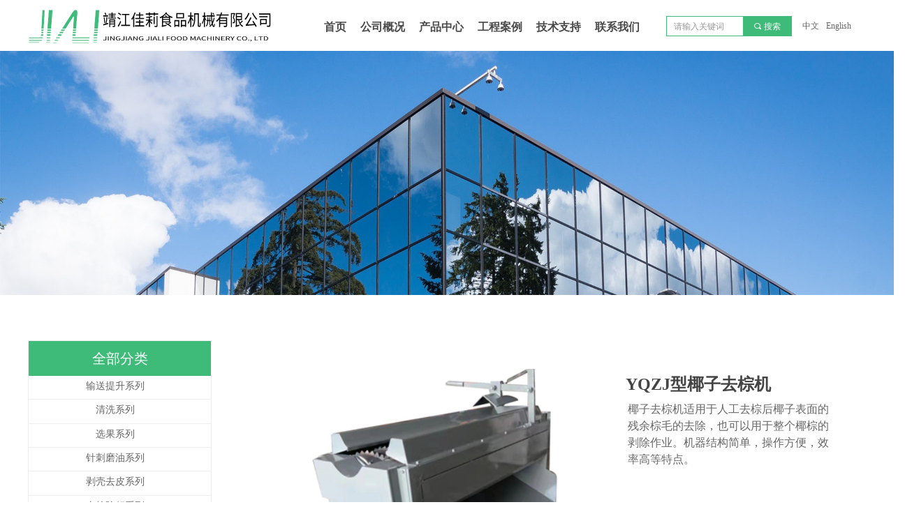

--- FILE ---
content_type: text/html; charset=utf-8
request_url: https://jingjiangjiali.com/productinfo/1360620.html
body_size: 22538
content:


<!DOCTYPE html>

<html class="smart-design-mode">
<head>


        <meta name="viewport" content="width=device-width, initial-scale=1.0, maximum-scale=1" />

    <meta http-equiv="Content-Type" content="text/html; charset=utf-8" />
    <meta name="description" />
    <meta name="keywords" />
    <meta name="renderer" content="webkit" />
    <meta name="applicable-device" content="pc" />
    <meta http-equiv="Cache-Control" content="no-transform" />
    <title>YQZJ型椰子去棕机-靖江佳莉食品机械有限公司</title>
    <link rel="icon" href="//img.wanwang.xin/sitefiles10262/10262775/logo.png"/><link rel="shortcut icon" href="//img.wanwang.xin/sitefiles10262/10262775/logo.png"/><link rel="bookmark" href="//img.wanwang.xin/sitefiles10262/10262775/logo.png"/>
    <link href="https://img.wanwang.xin/Designer/Content/bottom/pcstyle.css?_version=20250709210035" rel="stylesheet" type="text/css"/>
    <link href="https://img.wanwang.xin/Content/public/css/reset.css?_version=20250709210034" rel="stylesheet" type="text/css"/>
    <link href="https://img.wanwang.xin/static/iconfont/1.0.0/iconfont.css?_version=20250709210039" rel="stylesheet" type="text/css"/>
    <link href="https://img.wanwang.xin/static/iconfont/2.0.0/iconfont.css?_version=20250709210039" rel="stylesheet" type="text/css"/>
    <link href="https://img.wanwang.xin/static/iconfont/designer/iconfont.css?_version=20250709210039" rel="stylesheet" type="text/css"/>
    <link href="https://img.wanwang.xin/static/iconfont/companyinfo/iconfont.css?_version=20250709210039" rel="stylesheet" type="text/css"/>
    <link href="https://img.wanwang.xin/Designer/Content/base/css/pager.css?_version=20250709210034" rel="stylesheet" type="text/css"/>
    <link href="https://img.wanwang.xin/Designer/Content/base/css/hover-effects.css?_version=20250709210034" rel="stylesheet" type="text/css"/>
    <link href="https://img.wanwang.xin/Designer/Content/base/css/antChain.css?_version=20250709210034" rel="stylesheet" type="text/css"/>


    
    <link href="//img.wanwang.xin/pubsf/10262/10262775/css/1133605_Pc_zh-CN.css?preventCdnCacheSeed=dfb5cfb8b52044b296d7d779ffaccecb" rel="stylesheet" />
    <script src="https://img.wanwang.xin/Scripts/JQuery/jquery-3.6.3.min.js?_version=20250709210036" type="text/javascript"></script>
    <script src="https://img.wanwang.xin/Designer/Scripts/jquery.lazyload.min.js?_version=20250709210035" type="text/javascript"></script>
    <script src="https://img.wanwang.xin/Designer/Scripts/smart.animation.min.js?_version=20250709210035" type="text/javascript"></script>
    <script src="https://img.wanwang.xin/Designer/Content/Designer-panel/js/kino.razor.min.js?_version=20250709210034" type="text/javascript"></script>
    <script src="https://img.wanwang.xin/Scripts/common.min.js?v=20200318&_version=20250814140753" type="text/javascript"></script>
    <script src="https://img.wanwang.xin/Administration/Scripts/admin.validator.min.js?_version=20250709210033" type="text/javascript"></script>
    <script src="https://img.wanwang.xin/Administration/Content/plugins/cookie/jquery.cookie.js?_version=20250709210032" type="text/javascript"></script>

    <script type='text/javascript' id='lz-slider' src='https://img.wanwang.xin/Scripts/statics/js/lz-slider.min.js' ></script><script type='text/javascript' id='lz-preview' src='https://img.wanwang.xin/Scripts/statics/js/lz-preview.min.js' ></script><script type='text/javascript' id='jssor-all' src='https://img.wanwang.xin/Designer/Scripts/jssor.slider-22.2.16-all.min.js?_version=20250709210035' ></script><script type='text/javascript' id='jqueryzoom' src='https://img.wanwang.xin/Designer/Scripts/jquery.jqueryzoom.js?_version=20250709210035' ></script><script type='text/javascript' id='slideshow' src='https://img.wanwang.xin/Designer/Scripts/slideshow.js?_version=20250709210035' ></script><script type='text/javascript' id='slideshown' src='https://img.wanwang.xin/Designer/Scripts/slideshow.js?_version=20250709210035' ></script>
    
<script type="text/javascript">
           window.SEED_CONFIG = {
       customerId: ""
            };
        $.ajaxSetup({
            cache: false,
            beforeSend: function (jqXHR, settings) {
                settings.data = settings.data && settings.data.length > 0 ? (settings.data + "&") : "";
                settings.data = settings.data + "__RequestVerificationToken=" + $('input[name="__RequestVerificationToken"]').val();
                return true;
            }
        });
</script>
<script>
var _hmt = _hmt || [];
(function() {
  var hm = document.createElement("script");
  hm.src = "https://hm.baidu.com/hm.js?601551b094135632df762c24d2883001";
  var s = document.getElementsByTagName("script")[0]; 
  s.parentNode.insertBefore(hm, s);
})();
</script>


<script>
  window.SEED_CONFIG=window.SEED_CONFIG||{};
  window.SEED_CONFIG.siteId ="WS20250731222450000003";
  window.SEED_CONFIG.env ="prod";
</script>
<script defer="defer" src="https://o.alicdn.com/msea-fe/seed/index.js"></script>

</head>
<body id="smart-body" area="main">
 

    <input type="hidden" id="pageinfo"
           value="1133605"
           data-type="3"
           data-device="Pc"
           data-entityid="1360620" />
    <input id="txtDeviceSwitchEnabled" value="show" type="hidden" />


    


    
<!-- 在 mainContentWrapper 的下一层的三个div上设置了zindex。把页头页尾所在的层级调整高于中间内容，以防止中间内容遮盖页头页尾 -->

<div id="mainContentWrapper" style="background-color: transparent; background-image: none; background-repeat: no-repeat;background-position:0 0; background:-moz-linear-gradient(top, none, none);background:-webkit-gradient(linear, left top, left bottom, from(none), to(none));background:-o-linear-gradient(top, none, none);background:-ms-linear-gradient(top, none, none);background:linear-gradient(top, none, none);;
     position: relative; width: 100%;min-width:1200px;background-size: auto;" bgScroll="none">
    
    <div style="background-color: rgb(255, 255, 255); background-image: none; background-repeat: no-repeat;background-position:0 0; background:-moz-linear-gradient(top, none, none);background:-webkit-gradient(linear, left top, left bottom, from(none), to(none));background:-o-linear-gradient(top, none, none);background:-ms-linear-gradient(top, none, none);background:linear-gradient(top, none, none);;
         position: relative; width: 100%;min-width:1200px;background-size: auto; z-index:auto;" bgScroll="none">
        <div class=" header" cpid="748505" id="smv_Area0" style="width: 1200px; height: 73px;  position: relative; margin: 0 auto">
            <div id="smv_tem_1_40" ctype="banner"  class="esmartMargin smartAbs " cpid="748505" cstyle="Style2" ccolor="Item0" areaId="Area0" isContainer="True" pvid="" tareaId="Area0"  re-direction="y" daxis="Y" isdeletable="True" style="height: 73px; width: 100%; left: 0px; top: 0px;z-index:11;"><div class="yibuFrameContent tem_1_40  banner_Style2  " style="overflow:visible;;" ><div class="fullcolumn-inner smAreaC" id="smc_Area0" cid="tem_1_40" style="width:1200px">
    <div id="smv_tem_31_18" ctype="image"  class="esmartMargin smartAbs " cpid="748505" cstyle="Style1" ccolor="Item0" areaId="Area0" isContainer="False" pvid="tem_1_40" tareaId="Area0"  re-direction="all" daxis="All" isdeletable="True" style="height: 60px; width: 351px; left: 0px; top: 9px;z-index:9;"><div class="yibuFrameContent tem_31_18  image_Style1  " style="overflow:visible;;" >
    <div class="w-image-box image-clip-wrap" data-fillType="0" id="div_tem_31_18">
        <a target="_self" href="/sy">
            <img loading="lazy" 
                 src="//img.wanwang.xin/contents/sitefiles2052/10262775/images/27412227.png" 
                 alt="" 
                 title="" 
                 id="img_smv_tem_31_18" 
                 style="width: 349px; height:58px;"
                 class=""
             >
        </a>
    </div>

    <script type="text/javascript">
        $(function () {
            
                InitImageSmv("tem_31_18", "349", "60", "0");
            
                 });
    </script>

</div></div><div id="smv_tem_33_35" ctype="nav"  class="esmartMargin smartAbs " cpid="748505" cstyle="Style7" ccolor="Item0" areaId="Area0" isContainer="False" pvid="tem_1_40" tareaId="Area0"  re-direction="all" daxis="All" isdeletable="True" style="height: 30px; width: 472px; left: 414px; top: 23px;z-index:1;"><div class="yibuFrameContent tem_33_35  nav_Style7  " style="overflow:visible;;" ><div id="nav_tem_33_35" class="nav_pc_t_7">
    <ul class="w-nav" navstyle="style7" style="width:auto;">
                <li class="w-nav-inner" style="height:30px;line-height:30px;">
                    <div class="w-nav-item">
                        <a href="/sy" target="_self" class="w-nav-item-link">
                            <span class="mw-iconfont"></span>
                            <span class="w-link-txt">首页</span>
                        </a>
                        
                    </div>
                </li>
                <li class="w-nav-inner" style="height:30px;line-height:30px;">
                    <div class="w-nav-item">
                        <a href="/gsgk" target="_self" class="w-nav-item-link">
                            <span class="mw-iconfont"></span>
                            <span class="w-link-txt">公司概况</span>
                        </a>
                        
                    </div>
                </li>
                <li class="w-nav-inner" style="height:30px;line-height:30px;">
                    <div class="w-nav-item">
                        <a href="/cpzx" target="_self" class="w-nav-item-link">
                            <span class="mw-iconfont"></span>
                            <span class="w-link-txt">产品中心</span>
                        </a>
                        
                    </div>
                </li>
                <li class="w-nav-inner" style="height:30px;line-height:30px;">
                    <div class="w-nav-item">
                        <a href="/gcal" target="_self" class="w-nav-item-link">
                            <span class="mw-iconfont"></span>
                            <span class="w-link-txt">工程案例</span>
                        </a>
                        
                    </div>
                </li>
                <li class="w-nav-inner" style="height:30px;line-height:30px;">
                    <div class="w-nav-item">
                        <a href="/jszc" target="_self" class="w-nav-item-link">
                            <span class="mw-iconfont"></span>
                            <span class="w-link-txt">技术支持</span>
                        </a>
                        
                    </div>
                </li>
                <li class="w-nav-inner" style="height:30px;line-height:30px;">
                    <div class="w-nav-item">
                        <a href="/lxwm" target="_self" class="w-nav-item-link">
                            <span class="mw-iconfont"></span>
                            <span class="w-link-txt">联系我们</span>
                        </a>
                        
                    </div>
                </li>

    </ul>
</div>
<script>
    $(function () {
        $('#nav_tem_33_35 .w-nav').find('.w-subnav').hide();
        var $this, item, itemAll;

        if ("True".toLocaleLowerCase() == "true") {
        } else {
            $("#nav_tem_33_35 .w-subnav").css("width", "120" + "px");
        }
        
        $('#nav_tem_33_35 .w-nav').off('mouseenter').on('mouseenter', '.w-nav-inner', function () {
            itemAll = $('#nav_tem_33_35 .w-nav').find('.w-subnav');
            $this = $(this);
            item = $this.find('.w-subnav');
            item.slideDown();
        }).off('mouseleave').on('mouseleave', '.w-nav-inner', function () {
            item = $(this).find('.w-subnav');
            item.stop().slideUp();
        });
        SetNavSelectedStyle('nav_tem_33_35');//选中当前导航
    });
</script></div></div><div id="smv_tem_62_54" ctype="search"  class="esmartMargin smartAbs " cpid="748505" cstyle="Style2" ccolor="Item0" areaId="Area0" isContainer="False" pvid="tem_1_40" tareaId="Area0"  re-direction="all" daxis="All" isdeletable="True" style="height: 29px; width: 180px; left: 914px; top: 23px;z-index:10;"><div class="yibuFrameContent tem_62_54  search_Style2  " style="overflow:visible;;" >
<!-- w-search -->
<div class="w-search" id="search_tem_62_54">
    <div class="w-search-main">
        <a href="javascript:void(0);" class="w-search-btn">
            <i class="w-search-btn-icon mw-iconfont ">&#xb060;</i>
            <span class="w-search-btn-txt  ">搜索</span>
        </a>

        <div class="w-search-inner w-placeholder ">
            <input type="text" placeholder="请输入关键词" class="w-search-input">
        </div>
    </div>
    <ul class="w-searchkey">
            <li class="w-searchkey-item"><a href="javascript:void(0);" displayorder="0" data-type="news" name="文章"></a></li>
            <li class="w-searchkey-item"><a href="javascript:void(0);" displayorder="1" data-type="product" name="产品"></a></li>
    </ul>
    <input type="hidden" id="hid_tem_62_54" value="news">
</div>

<script type="text/javascript">
    (function () {
        var width = 180;
        var height = 29;
        var topborder = parseInt($("#search_tem_62_54 .w-search-main").css("border-top-width"));
        var bottomborder = parseInt($("#search_tem_62_54 .w-search-main").css("border-bottom-width"));
        var realHeight = parseInt(height) - topborder - bottomborder;
        $('#search_tem_62_54').css({
            width:  width,
            height: realHeight
        });
        $('#search_tem_62_54 .w-search-main').css({
            height: realHeight,
            lineHeight: realHeight + 'px',
        });
        $('#search_tem_62_54 .w-search-btn').css({
            height: realHeight,
            lineHeight: realHeight + 'px',
        });
        $('#search_tem_62_54 .w-search-inner').css({
            height: realHeight,
            lineHeight: realHeight + 'px',
        });
        $('#search_tem_62_54 .w-searchkey .w-searchkey-item').css({
            height: realHeight,
            lineHeight: realHeight + 'px',
        });

        var $inputBox = $('#search_tem_62_54 .w-search-inner');
        var $input = $inputBox.find('input');
        var inputHeight = $inputBox.height();
        var fontHeight = +$input.css('fontSize').replace('px', '') + 6;

        $input.css({
            height: fontHeight,
            lineHeight: fontHeight + 'px',
            marginTop: (inputHeight - fontHeight) / 2
        });

        JPlaceHolder(searchPlaceHolder_tem_62_54);
        function searchPlaceHolder_tem_62_54() {
            var placeHeight_tem_62_54 = $("#smv_tem_62_54 .w-search-inner.w-placeholder .w-search-input").height();
             $("#smv_tem_62_54 .w-search-inner.w-placeholder .placeholder-text .placeholder-text-in").css("lineHeight", placeHeight_tem_62_54 + "px");
        }
        var zIndex = $("#smv_tem_62_54").css("z-index");
        $('#search_tem_62_54').find('.w-search-input').off('input').on('input', function () {
            var val = $(this).val();
            if (val) {
                val = val.replace(/</g, "&lt;").replace(/>/g, "&gt;");
                $('#search_tem_62_54').find('.w-searchkey-item a').each(function (index) {
                    var name = $(this).attr("name");
                    var text = '在' + name + '中搜索"' + val + '"';
                    $(this).html(text);
                });
                $('#search_tem_62_54').find('.w-searchkey').slideDown(100);
                $("#smv_tem_62_54").css("z-index", 10001);
            } else {
                $('#search_tem_62_54').find('.w-searchkey').slideUp(0);
                $("#smv_tem_62_54").css("z-index", zIndex);
            }
            

        });
        if ("Publish" != "Design") {
            $('#search_tem_62_54 .w-searchkey-item a').off('click').on('click', function () {
                var type = $(this).attr('data-type');
                $('#hid_tem_62_54').val(type);
                var keyword = $("#search_tem_62_54 .w-search-input").val();
                if (keyword.replace(/(^\s*)|(\s*$)/g, "") == "") {
                    alert("搜索关键词不能为空")
                    return;
                }
                if (type == "news") {
                    window.location.href = "/NewsInfoSearch?searchKey=" + encodeURIComponent(keyword);
                }
                else {
                    window.location.href = "/ProductInfoSearch?searchKey=" + encodeURIComponent(keyword);
                }
            });
            $('#search_tem_62_54 .w-search-btn').off('click').on('click', function () {
                var type = $('#hid_tem_62_54').val();
                var keyword = $("#search_tem_62_54 .w-search-input").val();
                if (keyword.replace(/(^\s*)|(\s*$)/g, "") == "") {
                    alert("搜索关键词不能为空")
                    return;
                }
                if (type == "news") {
                    window.location.href = "/NewsInfoSearch?searchKey=" + encodeURIComponent(keyword);
                }
                else {
                    window.location.href = "/ProductInfoSearch?searchKey=" + encodeURIComponent(keyword);
                }
            });
            $("#search_tem_62_54 .w-search-input").keydown(function (e) {
                if (e.keyCode == 13) {
                    $('#search_tem_62_54 .w-search-btn').click();
                }
            })
        }
    })(jQuery);
</script></div></div><div id="smv_tem_63_24" ctype="languages"  class="esmartMargin smartAbs " cpid="748505" cstyle="Style2" ccolor="Item0" areaId="Area0" isContainer="False" pvid="tem_1_40" tareaId="Area0"  re-direction="all" daxis="All" isdeletable="True" style="height: 40px; width: 86px; left: 1104px; top: 17px;z-index:11;"><div class="yibuFrameContent tem_63_24  languages_Style2  " style="overflow:visible;;" >    
<div class="smv_con_1_1">
    <div class="w-language">
        <ul class="w-language-group f-clearfix">
                <li class="w-language-item">
                    <a href="javascript:void(0)"style="height:40px;line-height:40px"   class="w-language-link" languageid="2" languageculture="zh-CN">中文</a>
                </li>
                <li class="w-language-item">
                    <a href="javascript:void(0)"style="height:40px;line-height:40px"   class="w-language-link" languageid="1" languageculture="en-US">English</a>
                </li>
        </ul>
    </div>
</div>
<script type="text/javascript">

    $(function () {
        $('#smv_tem_63_24').on("click", "li.w-language-item a", function () {
            var languageid = $(this).attr("languageid");
            var languageculture = $(this).attr("languageculture");
            if (languageid != undefined) {
                $.ajax({
                    cache: false,
                    url: "/Common/ChangeRunTimeLanguage",
                    type: "post",
                    data: { languageId: languageid, languageCulture: languageculture },
                    dataType: "json",
                    success: function (result) {
                        if (result.IsSuccess) {
                            var href = window.location.href;
                            href = unescape(href);
                            if (href.indexOf("languageId=") > -1) {
                                href =href.replace(/languageId=\d/, "languageId=" + languageid);
                                //href = escape(href);
                                window.location.href = href;
                            } else
                                location.reload();

                        }
                    },
                    error: function () { }
                });
            }
        })
    });
</script>
</div></div></div>
<div id="bannerWrap_tem_1_40" class="fullcolumn-outer" style="position: absolute; top: 0px; bottom: 0px;">
</div>

<script type="text/javascript">

    $(function () {
        
        

        window["__smvData__tem_1_40"] = {
            oriStyle: $("#smv_tem_1_40 >.yibuFrameContent").attr('style'),
            oriZIndex: $("#smv_tem_1_40").css('z-index')
        }

        var fullScreen = function () {
            $('#bannerWrap_tem_1_40').fullScreenByWindow(function (t) {
                if (VisitFromMobile()) {
                    t.css("min-width", t.parent().width())
                }
            });
        }

        function scrollFixedBannerFn() {
            if ($('#smv_tem_1_40').css("display")==="none") {
               return;
            }

            var elTop = $('#smv_tem_1_40').offset().top;
            var fixdContent = $("#smv_tem_1_40 >.yibuFrameContent");

            var bannerBgEl = $('#bannerWrap_tem_1_40');
            var offsetTop = 0; // $('.headerNavBox').height()

            var currentTop = elTop - $(this).scrollTop()
            if (currentTop < 0) {

                fixdContent.css({
                    position: 'fixed',
                    top: parseInt(0 + offsetTop),
                    left: 0,
                    right: 0,
                    zIndex: parseInt(100000000 + elTop)
                });
                fixdContent.height(fixdContent.parent().height())
                bannerBgEl.addClass("fixed").css('left', 0)
               $('#smv_tem_1_40').css('z-index', 'auto')

                if ("Publish" == "Design" && $("#smv_tem_1_40").parents(".header, .footer").length==0){
                        $('#smv_tem_1_40').disableDrag();
                        $('#smv_tem_1_40').disableResize();
                }

            } else {

                var fixedData = window["__smvData__tem_1_40"]

                fixdContent.attr('style', fixedData.oriStyle)
                fullScreen();
                bannerBgEl.removeClass("fixed")
                $('#smv_tem_1_40').css('z-index', fixedData.oriZIndex)

                if ("Publish" == "Design"&& $("#smv_tem_1_40").parents(".header, .footer").length==0) {
                    $('#smv_tem_1_40').enableDrag();
                    $('#smv_tem_1_40').enableResize();
                }
            }

        }

        var resize = function () {
            $("#smv_tem_1_40 >.yibuFrameContent>.fullcolumn-inner").width($("#smv_tem_1_40").parent().width());
            fullScreen()

            $(window).off('scroll.fixedBanner', scrollFixedBannerFn).on('scroll.fixedBanner', scrollFixedBannerFn)

        }

        if (typeof (LayoutConverter) !== "undefined") {
            LayoutConverter.CtrlJsVariableList.push({
                CtrlId: "tem_1_40",
                ResizeFunc: resize,
            });
        }
        else {
            $(window).resize(function (e) {
                if (e.target == this) {
                    resize();
                }
            });
        }

        resize();
    });
</script>
</div></div>
        </div>
    </div>

    <div class="main-layout-wrapper" id="smv_AreaMainWrapper" style="background-color: rgb(255, 255, 255); background-image: none;
         background-repeat: no-repeat;background-position:0 0; background:-moz-linear-gradient(top, none, none);background:-webkit-gradient(linear, left top, left bottom, from(none), to(none));background:-o-linear-gradient(top, none, none);background:-ms-linear-gradient(top, none, none);background:linear-gradient(top, none, none);;background-size: auto; z-index:auto;"
         bgScroll="none">
        <div class="main-layout" id="tem-main-layout11" style="width: 100%;">
            <div style="display: none">
                
            </div>
            <div class="" id="smv_MainContent" rel="mainContentWrapper" style="width: 100%; min-height: 300px; position: relative; ">
                
                <div class="smvWrapper"  style="width: 100%;  position: relative; background-color: transparent; background-image: none; background-repeat: no-repeat; background:-moz-linear-gradient(top, none, none);background:-webkit-gradient(linear, left top, left bottom, from(none), to(none));background:-o-linear-gradient(top, none, none);background:-ms-linear-gradient(top, none, none);background:linear-gradient(top, none, none);;background-position:0 0;background-size:auto;"><div class="smvContainer" id="smv_Main" cpid="1133605" style="min-height:200px;width:1200px;height:1525px;  position: relative; "><div id="smv_tem_73_30" ctype="area"  class="esmartMargin smartAbs " cpid="1133605" cstyle="Style1" ccolor="Item0" areaId="" isContainer="True" pvid="" tareaId=""  re-direction="all" daxis="All" isdeletable="True" style="height: 1064px; width: 806px; left: 346px; top: 456px;z-index:0;"><div class="yibuFrameContent tem_73_30  area_Style1  " style="overflow:visible;;" ><div class="w-container" data-effect-name="enterTop">
    <div class="smAreaC" id="smc_Area0" cid="tem_73_30">
        <div id="smv_tem_25_25" ctype="productContentBind"  class="smartRecpt esmartMargin smartAbs " cpid="1133605" cstyle="Style1" ccolor="Item0" areaId="Area0" isContainer="False" pvid="tem_73_30" tareaId=""  re-direction="all" daxis="All" isdeletable="True" style="min-height: 229px; width: 790px; left: 5px; top: 591px;z-index:1;"><div class="yibuFrameContent tem_25_25  productContentBind_Style1  " style="overflow:visible;;" ><style>
    .w-detail ul, .w-detail li, .w-detail ol {
        list-style: revert;
        margin:0;
    }

    .w-detail ul, .w-detail ol {
        padding-left: 40px;
    }
</style>
<!--product detail-->
<div id="tem_25_25_txt" class="w-detailcontent">
    <div class="w-detail"><p data-spm-anchor-id="a261y.25179003.137725730131935.i1.5c2522237jOuge"><span style="font-size:16px">&nbsp; &nbsp; &nbsp; &nbsp;<span style="font-family:Source Han Sans">椰子去棕机主要由机架、剥棕辊、减速机、压果装置、出果斗、出棕斗等组成。</span></span></p>

<p data-spm-anchor-id="a261y.25179003.137725730131935.i0.5c2522237jOuge"><span style="font-family:Source Han Sans"><span style="font-size:16px"><span style="line-height:180%"><span style="line-height:180%">&nbsp; &nbsp; &nbsp; &nbsp;工作原理是利用去毛辊上的尖齿对压使椰子的棕毛脱离硬壳。使用时人工将椰子横向置于两剥棕辊之间，并用另一只手将压果装装置向下压椰子，待剥棕辊夹住椰子时，手向上抬起压果装置，这样椰子会在剥棕辊的作用下剥除椰棕</span></span>。</span></span></p>

<p tm="116"><span style="font-size:24px"><strong tm="118">技术参数：</strong></span></p>

<p tm="119">1、型号：YQZJ-360</p>

<p tm="121">2、电&nbsp;&nbsp;&nbsp; 机： 2.2KW</p>

<p tm="122">3、产&nbsp;&nbsp;&nbsp; 量：360个/h</p>

<p tm="123">5、外形尺寸：1700&times;850&times;1450mm</p>

<p tm="124"><span style="font-size:24px"><strong tm="126">实物图例：</strong></span></p>

<p tm="124"><span style="font-size:24px"><strong tm="126"><img alt="" class="fullScreen" height="800" src="https://nwzimg.wezhan.cn/contents/sitefiles2052/10262775/images/30953684.jpg" style="float:" width="100%" /></strong></span></p>
</div>
</div>
<!--/product detail-->
<script type="text/javascript">

    $(function () {
        var contentWidth = parseInt($('#smv_tem_25_25').css("width"));
        ///长图自适应屏幕
        $('#smv_tem_25_25 img').each(function () {
            $(this).load(function () {
                var width = $(this).width();
                if (width > contentWidth){
                    $(this).css("cssText", 'max-width:' + contentWidth + 'px !important;height:auto !important;');
                }
            });
        });
        $('#smv_tem_25_25 table').each(function () {
            $(this).removeAttr("width");
            if ($(this).width() > contentWidth) {
                $(this).css("width", "100%");
            }
        });

        var splitLength = $('#tem_25_25_txt').find("div").html().split("_ueditor_page_break_tag_");
        if (splitLength.length > 1) {
            pagination('tem_25_25_txt', "首页", "末页", "上一页", "下一页", function (hisHeight) {
                if (typeof hisHeight == 'undefined')
                {
                    $('#smv_tem_25_25').smrecompute();
                }
                else
                {
                    var tabContentHeight = $('#tem_25_25_txt').height();
                    $('#smv_tem_25_25').smrecompute("recomputeTo", [tabContentHeight, hisHeight]);
                }
                $('#smv_tem_25_25 img').each(function () {
                    var src = $(this).attr("src");
                    if (typeof src != 'undefined' && src != "") {
                        $(this).attr("src", "");
                        $(this)[0].onload = function () {
                            $('#smv_tem_25_25').smrecompute();
                        };
                        $(this).attr("src", src);
                    }
                });
                showBigImg_tem_25_25();
            });
        }
        else
        {
            $('#smv_tem_25_25 img').each(function () {
                var src = $(this).attr("src");
                if (typeof src != 'undefined' && src != "") {
                    $(this).attr("src", "");
                    $(this)[0].onload = function () {
                        $('#smv_tem_25_25').smrecompute();
                    };
                    $(this).attr("src", src);
                }
            });
           showBigImg_tem_25_25();
        }

        xwezhan.cssUeditorTale();
    });

    function showBigImg_tem_25_25()
    {
        if (false)
        {
            var bigImageArray = [];
            $('#smv_tem_25_25 img').each(function () {
                if ($(this).parents("a").length == 0) {
                    var srcStr = $(this).attr("src");
                   $(this).lzpreview({
                        cssLink: '/Content/css/atlas-preview.css',
                        pageSize: 1,//每页最大图片数
                        imgUrl: [srcStr],
                        imgAlt: [''],
                        imgLink: ['javascript:void(0)'],
                        imgTarget: [''],
                        itemSelect: $(this),
                        arrow: false,
                        thumbnail: false
                    });
                }
            });
        }
    }
</script>
</div></div><div id="smv_tem_38_33" ctype="productSlideBind"  class="esmartMargin smartAbs " cpid="1133605" cstyle="Style3" ccolor="Item0" areaId="Area0" isContainer="False" pvid="tem_73_30" tareaId=""  re-direction="all" daxis="All" isdeletable="True" style="height: 523px; width: 481px; left: 0px; top: 0px;z-index:1;"><div class="yibuFrameContent tem_38_33  productSlideBind_Style3  " style="overflow:visible;;" ><!--w-slide-->
<div class="smv_con_1_3">
    <div class="w-slider" id="tem_38_33_w-slider3">
        <div class="w-bigimglist" data-u="slides">

                <div>
                    <a href="javascript:void(0)" target="_self" class="w-imglink ">
                        <span style="display:inline-block;height:100%;width:0;vertical-align:middle;margin-left:-5px"></span>
                        <img loading="lazy" class="_middleImage CutFill" data-u="image" src="//img.wanwang.xin/contents/sitefiles2052/10262775/images/30953683.jpg" longdesc="//img.wanwang.xin/contents/sitefiles2052/10262775/images/30953683.jpg" alt="800-3" title="800-3" />
                    </a>
                    <img loading="lazy" data-u="thumb" src="//img.wanwang.xin/contents/sitefiles2052/10262775/images/30953683.jpg?x-oss-process=image/resize,m_lfit,h_200,w_200" alt="800-3" title="800-3" class="CutFill" />
                </div>

        </div>
        <!-- Thumbnail Navigator -->
        <div data-u="thumbnavigator" class="w-thumblist" style="" data-autocenter="1">
            <!-- Thumbnail Item Skin Begin -->
            <div data-u="slides" style="cursor:default;">
                <div data-u="prototype" class="w-thumb-item">
                    <div class="w-thumbitem-in">
                        <div data-u="thumbnailtemplate" class="w-thumbpic"></div>
                    </div>
                    <div class="w-thumbitem-current"></div>
                </div>
            </div>
            <!-- Thumbnail Item Skin End -->
        </div>
        <!-- Arrow Navigator -->
        <span data-u="arrowleft" class="w-point-left"><i class="w-itemicon mw-iconfont">&#xa046;</i></span>
        <span data-u="arrowright" class="w-point-right"><i class="w-itemicon mw-iconfont">&#xa047;</i></span>
    </div>
</div>

<!--/w-slide-->
<script type="text/javascript">
    tem_38_33_slider3_init = function (thumCount) {

        var jssor_1_options_tem_38_33 = {
            $AutoPlay: "on" == "on",//自动播放
            $SlideDuration: "1000",//延时
            $Idle: parseInt("2000"),//切换间隔
            $Loop: parseInt("1"),//循环
            
            $CaptionSliderOptions: {
                $Class: $JssorCaptionSlideo$,
                $Transitions: GetSlideAnimation("1", "1000"),
            },
            
            $ArrowNavigatorOptions: {
                $Class: $JssorArrowNavigator$
            },
            $ThumbnailNavigatorOptions: {
                $Class: $JssorThumbnailNavigator$,
                $Cols: thumCount,
                $SpacingX: 8,
                $SpacingY: 8,
                $Align: 260
            }
        };
        var jssorCache_tem_38_33  = {
            CtrlId: "tem_38_33",
            SliderId: "tem_38_33_w-slider3",
            Html: $("#tem_38_33_w-slider3")[0].outerHTML,
            JssorOpt: jssor_1_options_tem_38_33,
        };
        var jssor_1_slider = new $JssorSlider$("tem_38_33_w-slider3", jssor_1_options_tem_38_33);



        if (typeof (LayoutConverter) !== "undefined") {
            jssorCache_tem_38_33 .Jssor = jssor_1_slider;
            jssorCache_tem_38_33 .FillType = 'Conver';
            LayoutConverter.CtrlJsVariableList.push(jssorCache_tem_38_33 );
        }

        $('#smv_tem_38_33').data('jssor_slide', jssor_1_slider);
        if ("off" == 'on' && ("False").toLocaleLowerCase() !="true") {
            $("#tem_38_33_w-slider3").find(".jqueryzoom").jqueryzoom({
                xzoom: 400,
                yzoom: 400,
                position: "right",
                preload: 1,
                lens: 1,
                clickAction: function (event) {
                    var linkurl = $(".bigimg").attr("src");
                    window.open(linkurl);
                },
                hover: function (event) {
                    jssor_1_slider.$Pause();
                },
                hoverout: function () {
                    if ("on" == "on") {
                        jssor_1_slider.$Play();
                    }
                }
            });
        }

        var fillType = 'Conver';
        $('#smv_tem_38_33').attr("fillType", fillType);
        var current_width = $("#tem_38_33_w-slider3 .w-thumbitem-in").width();
        var current_height = $("#tem_38_33_w-slider3 .w-thumbitem-in").height();
        if (fillType != "Auto") {
            //大图裁剪
            var bigImgWidth =  $('#smv_tem_38_33').width();
            var bigImgHeight = $("#tem_38_33_w-slider3 .w-bigimglist").height();
            $("#tem_38_33_w-slider3 .w-bigimglist img").cutFill(bigImgWidth, bigImgHeight);
        }
        else
        {
            window.setTimeout(function () {
               $("#tem_38_33_w-slider3 .w-bigimglist .w-imglink").css({ textAlign: "center"});
                $("#tem_38_33_w-slider3 .w-bigimglist img").css({ width: "auto", "height": "auto", position: "static", maxWidth: "100%", maxHeight: "100%", textAlign: "center", verticalAlign: "middle" });
                $('#smv_tem_38_33').attr("oripicwidth", $("#tem_38_33_w-slider3 .w-bigimglist img").width());
                $('#smv_tem_38_33').attr("oripicheight",$("#tem_38_33_w-slider3 .w-bigimglist img").height())
            }, 500);
        }
         //小图裁剪
        $("#tem_38_33_w-slider3 .w-thumbitem-in img").cutFill(current_width, current_height);



    };
</script>
<!-- #endregion Jssor Slider End -->
<script>
    $(function () {
        //计算缩略图数量
        var current_width = $("#tem_38_33_w-slider3 .w-thumbitem-in").width();
        var current_height = $("#tem_38_33_w-slider3 .w-thumbitem-in").height();
        var slideWidth = $('#smv_tem_38_33').width();
        var thumCount = (slideWidth - 82) / (current_width + 12);
        tem_38_33_slider3_init(Math.floor(thumCount));

        var slider_width = $("#tem_38_33_w-slider3 .w-slider").css("width");
        $("#tem_38_33_w-slider3 .w-thumbitem-current").css("width", current_width - 4);
        $("#tem_38_33_w-slider3 .w-thumbitem-current").css("height", current_height - 4);

    });
</script></div></div><div id="smv_tem_65_49" ctype="productNextBind"  class="smartRecpt esmartMargin smartAbs " cpid="1133605" cstyle="Style1" ccolor="Item0" areaId="Area0" isContainer="False" pvid="tem_73_30" tareaId=""  re-direction="x" daxis="All" isdeletable="True" style="min-height: 26px; width: 790px; left: 8px; top: 903px;z-index:4;"><div class="yibuFrameContent tem_65_49  productNextBind_Style1  " style="overflow:visible;;" ><!--next  w-hide 控制隐藏标题和图标-->
<a href="/productinfo/1360547.html?templateId=1133605" class="w-next" target="_self">
    <span class="w-next-left"><i class="w-arrowicon mw-iconfont ">&#xa132;</i><span class="w-next-caption">后一个：</span></span>
    <span class="w-next-title ">YXPJ型椰肉削皮机</span>
</a></div></div><div id="smv_tem_79_39" ctype="area"  class="esmartMargin smartAbs " cpid="1133605" cstyle="Style1" ccolor="Item0" areaId="Area0" isContainer="True" pvid="tem_73_30" tareaId=""  re-direction="all" daxis="All" isdeletable="True" style="height: 434px; width: 293px; left: 512px; top: 0px;z-index:1002;"><div class="yibuFrameContent tem_79_39  area_Style1  " style="overflow:visible;;" ><div class="w-container" data-effect-name="enterTop">
    <div class="smAreaC" id="smc_Area0" cid="tem_79_39">
        <div id="smv_tem_75_37" ctype="productSummaryBind"  class="smartRecpt esmartMargin smartAbs " cpid="1133605" cstyle="Style1" ccolor="Item0" areaId="Area0" isContainer="False" pvid="tem_79_39" tareaId=""  re-direction="all" daxis="All" isdeletable="True" style="min-height: 467px; width: 293px; left: 1px; top: 46px;z-index:1000;"><div class="yibuFrameContent tem_75_37  productSummaryBind_Style1  " style="overflow:visible;;" ><!--article info-->
<div class="w-info">椰子去棕机适用于人工去棕后椰子表面的残余棕毛的去除，也可以用于整个椰棕的剥除作业。机器结构简单，操作方便，效率高等特点。</div>
<!--/article info-->

<script>
    $(function () {
        var text = $("#smv_tem_75_37 .w-info").html();
        var placetext =  text.replace(new RegExp('&nbsp;','g'),' '); 
        $("#smv_tem_75_37 .w-info").html(placetext);
    })
</script></div></div>    </div>
</div></div></div><div id="smv_tem_77_48" ctype="text"  class="esmartMargin smartAbs " cpid="1133605" cstyle="Style1" ccolor="Item0" areaId="Area0" isContainer="False" pvid="tem_73_30" tareaId=""  re-direction="all" daxis="All" isdeletable="True" style="height: 77px; width: 790px; left: 8px; top: 558px;z-index:1001;"><div class="yibuFrameContent tem_77_48  text_Style1  " style="overflow:hidden;;" ><div id='txt_tem_77_48' style="height: 100%;">
    <div class="editableContent" id="txtc_tem_77_48" style="height: 100%; word-wrap:break-word;">
        <p><span style="color:#444444"><strong><span style="font-size:24px"><span style="font-family:Source Han Sans,Geneva,sans-serif">产品详情：</span></span></strong></span></p>

    </div>
</div>

<script>
    var tables = $(' #smv_tem_77_48').find('table')
    for (var i = 0; i < tables.length; i++) {
        var tab = tables[i]
        var borderWidth = $(tab).attr('border')
        if (borderWidth <= 0 || !borderWidth) {
            console.log(tab)
            $(tab).addClass('hidden-border')
            $(tab).children("tbody").children("tr").children("td").addClass('hidden-border')
            $(tab).children("tbody").children("tr").children("th").addClass('hidden-border')
            $(tab).children("thead").children("tr").children("td").addClass('hidden-border')
            $(tab).children("thead").children("tr").children("th").addClass('hidden-border')
            $(tab).children("tfoot").children("tr").children("td").addClass('hidden-border')
            $(tab).children("tfoot").children("tr").children("th").addClass('hidden-border')
        }
    }
</script></div></div><div id="smv_tem_80_35" ctype="productTitleBind"  class="smartRecpt esmartMargin smartAbs " cpid="1133605" cstyle="Style1" ccolor="Item0" areaId="Area0" isContainer="False" pvid="tem_73_30" tareaId=""  re-direction="x" daxis="All" isdeletable="True" style="min-height: 34px; width: 400px; left: 510px; top: 5px;z-index:1003;"><div class="yibuFrameContent tem_80_35  productTitleBind_Style1  " style="overflow:visible;;" ><h1 class="w-title">YQZJ型椰子去棕机</h1></div></div>    </div>
</div></div></div><div id="smv_tem_72_43" ctype="category" smanim='{"delay":0.75,"duration":0.75,"direction":"","animationName":"fadeIn","infinite":"1"}'  class="esmartMargin smartAbs animated" cpid="1133605" cstyle="Style3" ccolor="Item0" areaId="" isContainer="False" pvid="" tareaId=""  re-direction="all" daxis="All" isdeletable="True" style="height: 909px; width: 263px; left: 0px; top: 415px;z-index:0;"><div class="yibuFrameContent tem_72_43  category_Style3  " style="overflow:visible;;" ><div class="smv_con_1_1">
    <!--w-category-->
    <div class="w-classify" id="category_tem_72_43">

                <div class="w-classify-title">
                    <a href="javascript:;" class="w-classify-title-link">
                        <!-- <i class="w-classify-title-arrow mw-iconfont">&#xa001;</i> -->
                        <span class="w-classify-title-content">
                            <i class="w-classify-title-icon mw-iconfont"></i>
                            <em class="w-classify-title-txt">全部分类</em>
                        </span>
                    </a>
                </div>
                <ul class="w-classify-inner">
                        <li class="w-classify-once" data-url="/ProductInfoCategory?categoryId=632342&amp;PageInfoId=0" data-id="632342">

                            <div class="w-classify-once-item click">
                                <a href="javascript:void(0);" class="w-classify-once-link">
                                        <i class="w-classify-once-arrow mw-iconfont" style="visibility:hidden">&#xa047;</i>
                                    <span class="w-classify-once-content">
                                        <i class="w-classify-once-icon mw-iconfont"></i>
                                        <em class="w-classify-once-txt">输送提升系列</em>
                                    </span>
                                </a>
                            </div>
                        </li>
                        <li class="w-classify-once" data-url="/ProductInfoCategory?categoryId=632343&amp;PageInfoId=0" data-id="632343">

                            <div class="w-classify-once-item click">
                                <a href="javascript:void(0);" class="w-classify-once-link">
                                        <i class="w-classify-once-arrow mw-iconfont" style="visibility:hidden">&#xa047;</i>
                                    <span class="w-classify-once-content">
                                        <i class="w-classify-once-icon mw-iconfont"></i>
                                        <em class="w-classify-once-txt">清洗系列</em>
                                    </span>
                                </a>
                            </div>
                        </li>
                        <li class="w-classify-once" data-url="/ProductInfoCategory?categoryId=632344&amp;PageInfoId=0" data-id="632344">

                            <div class="w-classify-once-item click">
                                <a href="javascript:void(0);" class="w-classify-once-link">
                                        <i class="w-classify-once-arrow mw-iconfont" style="visibility:hidden">&#xa047;</i>
                                    <span class="w-classify-once-content">
                                        <i class="w-classify-once-icon mw-iconfont"></i>
                                        <em class="w-classify-once-txt">选果系列</em>
                                    </span>
                                </a>
                            </div>
                        </li>
                        <li class="w-classify-once" data-url="/ProductInfoCategory?categoryId=632345&amp;PageInfoId=0" data-id="632345">

                            <div class="w-classify-once-item click">
                                <a href="javascript:void(0);" class="w-classify-once-link">
                                        <i class="w-classify-once-arrow mw-iconfont" style="visibility:hidden">&#xa047;</i>
                                    <span class="w-classify-once-content">
                                        <i class="w-classify-once-icon mw-iconfont"></i>
                                        <em class="w-classify-once-txt">针刺磨油系列</em>
                                    </span>
                                </a>
                            </div>
                        </li>
                        <li class="w-classify-once" data-url="/ProductInfoCategory?categoryId=632346&amp;PageInfoId=0" data-id="632346">

                            <div class="w-classify-once-item click">
                                <a href="javascript:void(0);" class="w-classify-once-link">
                                        <i class="w-classify-once-arrow mw-iconfont" style="visibility:hidden">&#xa047;</i>
                                    <span class="w-classify-once-content">
                                        <i class="w-classify-once-icon mw-iconfont"></i>
                                        <em class="w-classify-once-txt">剥壳去皮系列</em>
                                    </span>
                                </a>
                            </div>
                        </li>
                        <li class="w-classify-once" data-url="/ProductInfoCategory?categoryId=632347&amp;PageInfoId=0" data-id="632347">

                            <div class="w-classify-once-item click">
                                <a href="javascript:void(0);" class="w-classify-once-link">
                                        <i class="w-classify-once-arrow mw-iconfont" style="visibility:hidden">&#xa047;</i>
                                    <span class="w-classify-once-content">
                                        <i class="w-classify-once-icon mw-iconfont"></i>
                                        <em class="w-classify-once-txt">去核除籽系列</em>
                                    </span>
                                </a>
                            </div>
                        </li>
                        <li class="w-classify-once" data-url="/ProductInfoCategory?categoryId=632348&amp;PageInfoId=0" data-id="632348">

                            <div class="w-classify-once-item click">
                                <a href="javascript:void(0);" class="w-classify-once-link">
                                        <i class="w-classify-once-arrow mw-iconfont" style="visibility:hidden">&#xa047;</i>
                                    <span class="w-classify-once-content">
                                        <i class="w-classify-once-icon mw-iconfont"></i>
                                        <em class="w-classify-once-txt">分级系列</em>
                                    </span>
                                </a>
                            </div>
                        </li>
                        <li class="w-classify-once" data-url="/ProductInfoCategory?categoryId=632349&amp;PageInfoId=0" data-id="632349">

                            <div class="w-classify-once-item click">
                                <a href="javascript:void(0);" class="w-classify-once-link">
                                        <i class="w-classify-once-arrow mw-iconfont" style="visibility:hidden">&#xa047;</i>
                                    <span class="w-classify-once-content">
                                        <i class="w-classify-once-icon mw-iconfont"></i>
                                        <em class="w-classify-once-txt">漂烫预煮系列</em>
                                    </span>
                                </a>
                            </div>
                        </li>
                        <li class="w-classify-once" data-url="/ProductInfoCategory?categoryId=632350&amp;PageInfoId=0" data-id="632350">

                            <div class="w-classify-once-item click">
                                <a href="javascript:void(0);" class="w-classify-once-link">
                                        <i class="w-classify-once-arrow mw-iconfont" style="visibility:hidden">&#xa047;</i>
                                    <span class="w-classify-once-content">
                                        <i class="w-classify-once-icon mw-iconfont"></i>
                                        <em class="w-classify-once-txt">破碎系列</em>
                                    </span>
                                </a>
                            </div>
                        </li>
                        <li class="w-classify-once" data-url="/ProductInfoCategory?categoryId=632351&amp;PageInfoId=0" data-id="632351">

                            <div class="w-classify-once-item click">
                                <a href="javascript:void(0);" class="w-classify-once-link">
                                        <i class="w-classify-once-arrow mw-iconfont" style="visibility:hidden">&#xa047;</i>
                                    <span class="w-classify-once-content">
                                        <i class="w-classify-once-icon mw-iconfont"></i>
                                        <em class="w-classify-once-txt">切割系列</em>
                                    </span>
                                </a>
                            </div>
                        </li>
                        <li class="w-classify-once" data-url="/ProductInfoCategory?categoryId=632352&amp;PageInfoId=0" data-id="632352">

                            <div class="w-classify-once-item click">
                                <a href="javascript:void(0);" class="w-classify-once-link">
                                        <i class="w-classify-once-arrow mw-iconfont" style="visibility:hidden">&#xa047;</i>
                                    <span class="w-classify-once-content">
                                        <i class="w-classify-once-icon mw-iconfont"></i>
                                        <em class="w-classify-once-txt">榨汁系列</em>
                                    </span>
                                </a>
                            </div>
                        </li>
                        <li class="w-classify-once" data-url="/ProductInfoCategory?categoryId=632353&amp;PageInfoId=0" data-id="632353">

                            <div class="w-classify-once-item click">
                                <a href="javascript:void(0);" class="w-classify-once-link">
                                        <i class="w-classify-once-arrow mw-iconfont" style="visibility:hidden">&#xa047;</i>
                                    <span class="w-classify-once-content">
                                        <i class="w-classify-once-icon mw-iconfont"></i>
                                        <em class="w-classify-once-txt">打浆系列</em>
                                    </span>
                                </a>
                            </div>
                        </li>
                        <li class="w-classify-once" data-url="/ProductInfoCategory?categoryId=632354&amp;PageInfoId=0" data-id="632354">

                            <div class="w-classify-once-item click">
                                <a href="javascript:void(0);" class="w-classify-once-link">
                                        <i class="w-classify-once-arrow mw-iconfont" style="visibility:hidden">&#xa047;</i>
                                    <span class="w-classify-once-content">
                                        <i class="w-classify-once-icon mw-iconfont"></i>
                                        <em class="w-classify-once-txt">搅拌混合系列</em>
                                    </span>
                                </a>
                            </div>
                        </li>
                        <li class="w-classify-once" data-url="/ProductInfoCategory?categoryId=632355&amp;PageInfoId=0" data-id="632355">

                            <div class="w-classify-once-item click">
                                <a href="javascript:void(0);" class="w-classify-once-link">
                                        <i class="w-classify-once-arrow mw-iconfont" style="visibility:hidden">&#xa047;</i>
                                    <span class="w-classify-once-content">
                                        <i class="w-classify-once-icon mw-iconfont"></i>
                                        <em class="w-classify-once-txt">过滤分离系列</em>
                                    </span>
                                </a>
                            </div>
                        </li>
                        <li class="w-classify-once" data-url="/ProductInfoCategory?categoryId=632356&amp;PageInfoId=0" data-id="632356">

                            <div class="w-classify-once-item click">
                                <a href="javascript:void(0);" class="w-classify-once-link">
                                        <i class="w-classify-once-arrow mw-iconfont" style="visibility:hidden">&#xa047;</i>
                                    <span class="w-classify-once-content">
                                        <i class="w-classify-once-icon mw-iconfont"></i>
                                        <em class="w-classify-once-txt">颗粒细化系列</em>
                                    </span>
                                </a>
                            </div>
                        </li>
                        <li class="w-classify-once" data-url="/ProductInfoCategory?categoryId=632357&amp;PageInfoId=0" data-id="632357">

                            <div class="w-classify-once-item click">
                                <a href="javascript:void(0);" class="w-classify-once-link">
                                        <i class="w-classify-once-arrow mw-iconfont" style="visibility:hidden">&#xa047;</i>
                                    <span class="w-classify-once-content">
                                        <i class="w-classify-once-icon mw-iconfont"></i>
                                        <em class="w-classify-once-txt">脱气系列</em>
                                    </span>
                                </a>
                            </div>
                        </li>
                        <li class="w-classify-once" data-url="/ProductInfoCategory?categoryId=632358&amp;PageInfoId=0" data-id="632358">

                            <div class="w-classify-once-item click">
                                <a href="javascript:void(0);" class="w-classify-once-link">
                                        <i class="w-classify-once-arrow mw-iconfont" style="visibility:hidden">&#xa047;</i>
                                    <span class="w-classify-once-content">
                                        <i class="w-classify-once-icon mw-iconfont"></i>
                                        <em class="w-classify-once-txt">浓缩蒸发系列</em>
                                    </span>
                                </a>
                            </div>
                        </li>
                        <li class="w-classify-once" data-url="/ProductInfoCategory?categoryId=632359&amp;PageInfoId=0" data-id="632359">

                            <div class="w-classify-once-item click">
                                <a href="javascript:void(0);" class="w-classify-once-link">
                                        <i class="w-classify-once-arrow mw-iconfont" style="visibility:hidden">&#xa047;</i>
                                    <span class="w-classify-once-content">
                                        <i class="w-classify-once-icon mw-iconfont"></i>
                                        <em class="w-classify-once-txt">杀菌灭酶系列</em>
                                    </span>
                                </a>
                            </div>
                        </li>
                        <li class="w-classify-once" data-url="/ProductInfoCategory?categoryId=632360&amp;PageInfoId=0" data-id="632360">

                            <div class="w-classify-once-item click">
                                <a href="javascript:void(0);" class="w-classify-once-link">
                                        <i class="w-classify-once-arrow mw-iconfont" style="visibility:hidden">&#xa047;</i>
                                    <span class="w-classify-once-content">
                                        <i class="w-classify-once-icon mw-iconfont"></i>
                                        <em class="w-classify-once-txt">灌装系列</em>
                                    </span>
                                </a>
                            </div>
                        </li>
                        <li class="w-classify-once" data-url="/ProductInfoCategory?categoryId=632361&amp;PageInfoId=0" data-id="632361">

                            <div class="w-classify-once-item click">
                                <a href="javascript:void(0);" class="w-classify-once-link">
                                        <i class="w-classify-once-arrow mw-iconfont" style="visibility:hidden">&#xa047;</i>
                                    <span class="w-classify-once-content">
                                        <i class="w-classify-once-icon mw-iconfont"></i>
                                        <em class="w-classify-once-txt">CIP清洗系列</em>
                                    </span>
                                </a>
                            </div>
                        </li>
                        <li class="w-classify-once" data-url="/ProductInfoCategory?categoryId=632362&amp;PageInfoId=0" data-id="632362">

                            <div class="w-classify-once-item click">
                                <a href="javascript:void(0);" class="w-classify-once-link">
                                        <i class="w-classify-once-arrow mw-iconfont" style="visibility:hidden">&#xa047;</i>
                                    <span class="w-classify-once-content">
                                        <i class="w-classify-once-icon mw-iconfont"></i>
                                        <em class="w-classify-once-txt">干燥系列</em>
                                    </span>
                                </a>
                            </div>
                        </li>
                        <li class="w-classify-once" data-url="/ProductInfoCategory?categoryId=632363&amp;PageInfoId=0" data-id="632363">

                            <div class="w-classify-once-item click">
                                <a href="javascript:void(0);" class="w-classify-once-link">
                                        <i class="w-classify-once-arrow mw-iconfont" style="visibility:hidden">&#xa047;</i>
                                    <span class="w-classify-once-content">
                                        <i class="w-classify-once-icon mw-iconfont"></i>
                                        <em class="w-classify-once-txt">泵系列</em>
                                    </span>
                                </a>
                            </div>
                        </li>
                        <li class="w-classify-once" data-url="/ProductInfoCategory?categoryId=632364&amp;PageInfoId=0" data-id="632364">

                            <div class="w-classify-once-item click">
                                <a href="javascript:void(0);" class="w-classify-once-link">
                                        <i class="w-classify-once-arrow mw-iconfont" style="visibility:hidden">&#xa047;</i>
                                    <span class="w-classify-once-content">
                                        <i class="w-classify-once-icon mw-iconfont"></i>
                                        <em class="w-classify-once-txt">罐系列</em>
                                    </span>
                                </a>
                            </div>
                        </li>
                        <li class="w-classify-once" data-url="/ProductInfoCategory?categoryId=924296&amp;PageInfoId=0" data-id="924296">

                            <div class="w-classify-once-item click">
                                <a href="javascript:void(0);" class="w-classify-once-link">
                                        <i class="w-classify-once-arrow mw-iconfont" style="visibility:hidden">&#xa047;</i>
                                    <span class="w-classify-once-content">
                                        <i class="w-classify-once-icon mw-iconfont"></i>
                                        <em class="w-classify-once-txt">计量系列</em>
                                    </span>
                                </a>
                            </div>
                        </li>
                        <li class="w-classify-once" data-url="/ProductInfoCategory?categoryId=632365&amp;PageInfoId=0" data-id="632365">

                            <div class="w-classify-once-item click">
                                <a href="javascript:void(0);" class="w-classify-once-link">
                                        <i class="w-classify-once-arrow mw-iconfont" style="visibility:hidden">&#xa047;</i>
                                    <span class="w-classify-once-content">
                                        <i class="w-classify-once-icon mw-iconfont"></i>
                                        <em class="w-classify-once-txt">成套生产线系列</em>
                                    </span>
                                </a>
                            </div>
                        </li>
                </ul>


    </div>
    <!--/w-category-->
</div>

<script type="text/javascript">
    // 隐藏三级菜单中每一行第一项的分割线
    (function ($) {
        var flag = false,
            itemWid = 0,
            currentWid = 0,
            lineWid = 0,
            itemIndex = 0;
        // 为正常获取宽度做特殊处理
        if ("on" != "on") {
            $('#category_tem_72_43').find('.w-classify-inner').css({
                'display': 'none',
                'visibility': 'hidden'
            });

            $('#smv_tem_72_43').find('.smv_con_1_1').on("mouseenter mouseleave", function (event) {
                $this = $(this);
                if (event.type == "mouseenter") {
                    //鼠标悬浮
                    $this.parent().find('.w-classify-inner').slideDown(300, function () {
                        $this.find('.w-classify-title-arrow').removeClass('rotate').html('&#xa019;');
                    });
                    $this.find('.w-classify-title-arrow').addClass('rotate');
                    $('#category_tem_72_43').find('.w-classify-inner').css({
                        'visibility': 'visible'
                    });
                } else if (event.type == "mouseleave") {
                    //鼠标离开

                    $this.parent().find('.w-classify-inner').slideUp(300, function () {
                        $this.find('.w-classify-title-arrow').removeClass('rotate').html('&#xa001;');
                        $('#category_tem_72_43').find('.w-classify-inner').css({
                            'visibility': 'hidden'
                        });
                    });
                    $this.find('.w-classify-title-arrow').addClass('rotate');

                }
            });

        } else {
             $('#category_tem_72_43').find('.w-classify-inner').css({
                'display': 'block',
                'visibility': 'visible'
            });
        }

    })(jQuery);

    // 点击全部分类收起展开指向图标转动方向并做向下兼容处理
    (function ($) {
        var flag = false,
            isDisplay = $('#category_tem_72_43').find('.w-classify-inner').css('display');
        isDisplay != 'none' && (flag = true);
        if ("Publish" != "Design") {
            $('#category_tem_72_43').find('.click').click(function () {
                $('#category_tem_72_43').find('.click').removeClass("on");
                $(this).addClass('on');
                if ("Publish" != "Design") {
                    if ("_blankpage" === "_blankpage") {
                        var url = $(this).parent().attr("data-url");
                        window.location.href = url;
                    }
                }
                return false;
            });
        }

        var zindex = $("#smv_tem_72_43").css("z-index");
        var tem_72_43_parentSmvIndex = 0;
        var tem_72_43_parentSmv = $("");
        $('#category_tem_72_43').find('.w-classify-once').hover(function () {
            $("#smv_tem_72_43").css("z-index", 999);
            if ($("#smv_tem_72_43").parent().hasClass("smAreaC")) {
                tem_72_43_parentSmv = $("#smv_tem_72_43").parents().filter(function (index) {
                    return $(this).attr('iscontainer') == "True";
                })
            }
        }, function () {
            });
         SetCategoryStyleForPc('category_tem_72_43');
         tem_72_43_resize();
    })(jQuery);

    function  tem_72_43_resize() {
        var $control = $("#smv_tem_72_43");
        var width = $control.width();
        var height = $control.height();
        var $list = $control.find(".w-classify-once");
        var listCount = $list.length;
        if (listCount > 0) {
            if (height <= listCount * 25 + 34) {
                return false;
            }
            var topBorder = parseInt($control.find(".w-classify").css("border-top-width"));
            var leftBorder = parseInt($control.find(".w-classify").css("border-left-width"));
            var bottomBorder = parseInt($control.find(".w-classify").css("border-bottom-width"));
            //分割线边框
            var newwidth = parseInt(width) + leftBorder;
            var lineBoder = parseInt($control.find(".w-classify-once:last").css("border-top-width"));
            //宽高综合边框和分割线的宽度
            //$control.css("height", parseInt(height) + topBorder + bottomBorder + (listCount - 1) * lineBoder + "px");
            $control.css("height", height + "px");
            $control.css("width", width + "px");
            $control.find(".w-classify").css("width", width - leftBorder + "px");
            //$control.find(".w-classify").css("height", height - topBorder - bottomBorder + "px");
            var liHeight = 0;
            var titleHeight = $control.find(".w-classify-title").height();
            //实际方块的高度总和为高度减去一级分类边框的值
            var newheight = height - lineBoder * (listCount - 1) - topBorder - bottomBorder - titleHeight;
            //每一块方块的高度
            liHeight = (newheight / listCount).toFixed(3);
            //减去24的 padding值
            $control.find(".w-classify-once-item").css("line-height", liHeight + "px").css("height", liHeight + "px");
            $control.find(".w-classify-once").css("height", liHeight + "px");
            $control.find(".w-classify-once-inner").css("left", (parseInt(width) - leftBorder - 1) + "px");
        }
    }
</script>
</div></div><div id="smv_tem_74_3" ctype="slideset"  class="esmartMargin smartAbs " cpid="1133605" cstyle="Style1" ccolor="Item0" areaId="" isContainer="True" pvid="" tareaId=""  re-direction="y" daxis="Y" isdeletable="True" style="height: 350px; width: 100%; left: 0px; top: 0px;z-index:0;"><div class="yibuFrameContent tem_74_3  slideset_Style1  " style="overflow:visible;;" >
<!--w-slide-->
<div id="lider_smv_tem_74_3_wrapper">
    <div class="w-slide" id="slider_smv_tem_74_3">
        <div class="w-slide-inner" data-u="slides">

                <div class="content-box" data-area="Area83301">
                    <div id="smc_Area83301" cid="tem_74_3" class="smAreaC slideset_AreaC">
                                            </div>
                    <div class="content-box-inner" style="background-image:url(//img.wanwang.xin/contents/sitefiles2052/10262775/images/27391938.jpg);background-position:50% 0;background-repeat:cover;background-size:cover;background-color:;opacity:1"></div>

                </div>
        </div>
        <!-- Bullet Navigator -->
        <div data-u="navigator" class="w-slide-btn-box  f-hide " data-autocenter="1">
            <!-- bullet navigator item prototype -->
            <div class="w-slide-btn" data-u="prototype"></div>
        </div>

        <!-- 1Arrow Navigator -->
        <span data-u="arrowleft" class="w-slide-arrowl  slideArrow  f-hide  " data-autocenter="2" id="left_tem_74_3">
            <i class="w-itemicon mw-iconfont">&#xb133;</i>
        </span>
        <span data-u="arrowright" class="w-slide-arrowr slideArrow  f-hide " data-autocenter="2" id="right_tem_74_3">
            <i class="w-itemicon mw-iconfont">&#xb132;</i>
        </span>
    </div>
</div>

<!--/w-slide-->
<script type="text/javascript">
       var jssorCache_tem_74_3  = {
            CtrlId:"tem_74_3",
            SliderId: "slider_smv_tem_74_3",
           Html: $("#slider_smv_tem_74_3")[0].outerHTML,
           On: function (slideIndex, fromIndex) {
               slideAnimation_tem_74_3 (slideIndex, fromIndex);
           }
    };
    var slide_tem_74_3;
        var slideAnimation_tem_74_3 =  function (slideIndex, fromIndex) {
            var $slideWrapper = $("#slider_smv_tem_74_3 .w-slide-inner:last");
            var len = $slideWrapper.find(">.content-box").length

            var $nextSlide = $slideWrapper.find(".content-box:eq(" + ((slideIndex + 1)%len) + ")");
            $nextSlide.find(".animated").smanimate("stop");

            var $curSlide = $slideWrapper.find(".content-box:eq(" + slideIndex + ")");
            $curSlide.find(".animated").smanimate("replay")

            // var $fromSlide = $slideWrapper.find(".content-box:eq(" + fromIndex + ")");
            // $fromSlide.find(".animated").smanimate("stop");

           

            $("#switch_tem_74_3 .page").html(slideIndex + 1);
            $("#smv_tem_74_3").attr("selectArea", $curSlide.attr("data-area"));

            return false;
        }
    tem_74_3_page = 1;
    tem_74_3_sliderset3_init = function () {
        var jssor_1_options_tem_74_3 = {
            $AutoPlay: "False"=="True"?false:"on" == "on",//自动播放
            $PlayOrientation: 1,//2为向上滑，1为向左滑
            $Loop: 1,//循环
            $Idle: parseInt("4000"),//切换间隔
            $SlideDuration: "1000",//延时
            $SlideEasing: $Jease$.$OutQuint,
            
             $SlideshowOptions: {
                $Class: $JssorSlideshowRunner$,
                $Transitions: GetSlideAnimation("3", "1000"),
                $TransitionsOrder: 1
            },
            
            $ArrowNavigatorOptions: {
                $Class: $JssorArrowNavigator$
            },
            $BulletNavigatorOptions: {
                $Class: $JssorBulletNavigator$,
                $ActionMode: "1"
            }
        };

        //初始化幻灯
        var slide = slide_tem_74_3 = new $JssorSlider$("slider_smv_tem_74_3", jssor_1_options_tem_74_3);
        if (typeof (LayoutConverter) !== "undefined") {
            jssorCache_tem_74_3 .JssorOpt= jssor_1_options_tem_74_3,
            jssorCache_tem_74_3 .Jssor = slide;
        }
        $('#smv_tem_74_3').data('jssor_slide', slide);

        //resize游览器的时候触发自动缩放幻灯秀
        //幻灯栏目自动或手动切换时触发的事件
        slide.$On($JssorSlider$.$EVT_PARK,slideAnimation_tem_74_3);
        //切换栏点击事件
        $("#switch_tem_74_3 .left").unbind("click").click(function () {
            if(tem_74_3_page==1){
                tem_74_3_page =1;
            } else {
                tem_74_3_page = tem_74_3_page - 1;
            }
            $("#switch_tem_74_3 .page").html(tem_74_3_page);
            slide.$Prev();
            return false;
        });
        $("#switch_tem_74_3 .right").unbind("click").click(function () {
            if(tem_74_3_page==1){
                tem_74_3_page = 1;
        } else {
        tem_74_3_page = tem_74_3_page + 1;
    }
    $("#switch_tem_74_3 .page").html(tem_74_3_page);
    slide.$Next();
    return false;
    });
    };


    $(function () {

        var jssorCopyTmp = document.getElementById('slider_smv_tem_74_3').cloneNode(true);

        var $jssorIntt = function (skipInit) {

            //获取幻灯显示动画类型
            var $this = $('#slider_smv_tem_74_3');
            var dh = $(document).height();
            var wh = $(window).height();
            var ww = $(window).width();
            var width = 1000;
            //区分页头、页尾、内容区宽度
            if ($this.parents(".header").length > 0 ) {
                width = $this.parents(".header").width();
            } else if ($this.parents(".footer").length > 0 ){
                width = $this.parents(".footer").width();
            } else {
                width = $this.parents(".smvContainer").width();
            }

            if (ww > width) {
                var left = parseInt((ww - width) * 10 / 2) / 10;
                $this.css({ 'left': -left, 'width': ww });
            } else {
                $this.css({ 'left': 0, 'width': ww });
            }

            //解决手机端预览PC端幻灯秀时不通栏问题
            if (VisitFromMobile() && typeof (LayoutConverter) === "undefined") {
                $this.css("min-width", width);
                setTimeout(function () {
                    var boxleft = (width - 330) / 2;
                    $this.find(".w-slide-btn-box").css("left", boxleft + "px");
                }, 300);
            }
            $this.children().not(".slideArrow").css({ "width": $this.width() });

            if (!skipInit) {
                tem_74_3_sliderset3_init();
            }


            var areaId = $("#smv_tem_74_3").attr("tareaid");
            if(areaId==""){
                var mainWidth = $("#smv_Main").width();
                $("#smv_tem_74_3 .slideset_AreaC").css({"width":mainWidth+"px","position":"relative","margin":"0 auto"});
            }else{
                var controlWidth = $("#smv_tem_74_3").width();
                $("#smv_tem_74_3 .slideset_AreaC").css({"width":controlWidth+"px","position":"relative","margin":"0 auto"});
            }
            $("#smv_tem_74_3").attr("selectArea", "Area83301");

            var arrowHeight = $('#slider_smv_tem_74_3 .w-slide-arrowl').eq(-1).outerHeight();
            var arrowTop = (18 - arrowHeight) / 2;
            $('#slider_smv_tem_74_3 .w-slide-arrowl').eq(-1).css('top', arrowTop);
            $('#slider_smv_tem_74_3 .w-slide-arrowr').eq(-1).css('top', arrowTop);
        }
        $jssorIntt();

            
        var ctime = null;

        function ScaleSlider() {
            slide_tem_74_3.$Off($JssorSlider$.$EVT_PARK,slideAnimation_tem_74_3);
            if (ctime) {
                clearTimeout(ctime);
                ctime = null;
            }
            ctime = setTimeout(function () {
                var inst = $('#slider_smv_tem_74_3');
                     var orginWidth = inst.width();
                     if (orginWidth == $(window).width()) return;
                    var inst_parent = inst.parent();
                    inst.remove()
                     inst_parent.append(jssorCopyTmp.cloneNode(true));

                inst_parent.find('.animated').smanimate().stop();
                     //$('.smartRecpt').smrecompute()

                $jssorIntt();
                ctime = null;
            }, 200);

        }
        if (typeof (LayoutConverter) === "undefined") {
            $Jssor$.$CancelEvent(window, "resize", ScaleSlider);
            $Jssor$.$AddEvent(window, "resize", ScaleSlider);
        }
        
          if (typeof (LayoutConverter) !== "undefined") {
            jssorCache_tem_74_3 .ResizeFunc = $jssorIntt;
            LayoutConverter.CtrlJsVariableList.push(jssorCache_tem_74_3 );
        }

    });
</script>
</div></div></div></div><input type='hidden' name='__RequestVerificationToken' id='token__RequestVerificationToken' value='xHotPwwg3Tpd8rDA06uRneCyogS4CKjKncRr-6R-uhjANHsoQVrwbCTZ1yxDaJzGlr1Z5MurXd1gFq6fGRPWR_gGXgg7juwmi18esBRuOzM1' />
            </div>
        </div>
    </div>

    <div style="background-color: transparent; background-image: none; background-repeat: no-repeat;background-position:0 0; background:-moz-linear-gradient(top, none, none);background:-webkit-gradient(linear, left top, left bottom, from(none), to(none));background:-o-linear-gradient(top, none, none);background:-ms-linear-gradient(top, none, none);background:linear-gradient(top, none, none);;
         position: relative; width: 100%;min-width:1200px;background-size: auto; z-index:auto;" bgScroll="none">
        <div class=" footer" cpid="748505" id="smv_Area3" style="width: 1200px; height: 272px; position: relative; margin: 0 auto;">
            <div id="smv_tem_41_56" ctype="banner"  class="esmartMargin smartAbs " cpid="748505" cstyle="Style1" ccolor="Item0" areaId="Area3" isContainer="True" pvid="" tareaId="Area3"  re-direction="y" daxis="Y" isdeletable="True" style="height: 273px; width: 100%; left: 0px; top: 0px;z-index:0;"><div class="yibuFrameContent tem_41_56  banner_Style1  " style="overflow:visible;;" ><div class="fullcolumn-inner smAreaC" id="smc_Area0" cid="tem_41_56" style="width:1200px">
    <div id="smv_tem_56_29" ctype="area"  class="esmartMargin smartAbs " cpid="748505" cstyle="Style1" ccolor="Item0" areaId="Area0" isContainer="True" pvid="tem_41_56" tareaId="Area3"  re-direction="all" daxis="All" isdeletable="True" style="height: 82px; width: 375px; left: 9px; top: 44px;z-index:15;"><div class="yibuFrameContent tem_56_29  area_Style1  " style="overflow:visible;;" ><div class="w-container" data-effect-name="enterTop">
    <div class="smAreaC" id="smc_Area0" cid="tem_56_29">
        <div id="smv_tem_37_29" ctype="companyinfo"  class="esmartMargin smartAbs " cpid="748505" cstyle="Style4" ccolor="Item0" areaId="Area0" isContainer="False" pvid="tem_56_29" tareaId="Area3"  re-direction="all" daxis="All" isdeletable="True" style="height: 30px; width: 375px; left: 0px; top: 51px;z-index:10;"><div class="yibuFrameContent tem_37_29  companyinfo_Style4  " style="overflow:hidden;;" ><div class="w-company-info iconStyle1">
        <span class="company-info-item">
            <a href="javascript:void(0)" >
                <span class="icon company-info-icon    mw-icon-hide ">
                    <i class="ltd-icon gs-gongsi"></i>
                </span>
                <span class="company-info-title"style="white-space:pre">版权所有 &#169;</span>
                <span class="company-info-text">靖江佳莉食品机械有限公司</span>
            </a>
        </span>
</div></div></div><div id="smv_tem_55_54" ctype="nav"  class="esmartMargin smartAbs " cpid="748505" cstyle="Style7" ccolor="Item0" areaId="Area0" isContainer="False" pvid="tem_56_29" tareaId="Area3"  re-direction="all" daxis="All" isdeletable="True" style="height: 34px; width: 375px; left: 0px; top: 0px;z-index:14;"><div class="yibuFrameContent tem_55_54  nav_Style7  " style="overflow:visible;;" ><div id="nav_tem_55_54" class="nav_pc_t_7">
    <ul class="w-nav" navstyle="style7" style="width:auto;">
                <li class="w-nav-inner" style="height:34px;line-height:34px;">
                    <div class="w-nav-item">
                        <a href="/sy" target="_self" class="w-nav-item-link">
                            <span class="mw-iconfont"></span>
                            <span class="w-link-txt">首页</span>
                        </a>
                        
                    </div>
                </li>
                <li class="w-nav-inner" style="height:34px;line-height:34px;">
                    <div class="w-nav-item">
                        <a href="/gsgk" target="_self" class="w-nav-item-link">
                            <span class="mw-iconfont"></span>
                            <span class="w-link-txt">公司概况</span>
                        </a>
                        
                    </div>
                </li>
                <li class="w-nav-inner" style="height:34px;line-height:34px;">
                    <div class="w-nav-item">
                        <a href="/cpzx" target="_self" class="w-nav-item-link">
                            <span class="mw-iconfont"></span>
                            <span class="w-link-txt">产品中心</span>
                        </a>
                        
                    </div>
                </li>
                <li class="w-nav-inner" style="height:34px;line-height:34px;">
                    <div class="w-nav-item">
                        <a href="/gcal" target="_self" class="w-nav-item-link">
                            <span class="mw-iconfont"></span>
                            <span class="w-link-txt">工程案例</span>
                        </a>
                        
                    </div>
                </li>
                <li class="w-nav-inner" style="height:34px;line-height:34px;">
                    <div class="w-nav-item">
                        <a href="/jszc" target="_self" class="w-nav-item-link">
                            <span class="mw-iconfont"></span>
                            <span class="w-link-txt">技术支持</span>
                        </a>
                        
                    </div>
                </li>
                <li class="w-nav-inner" style="height:34px;line-height:34px;">
                    <div class="w-nav-item">
                        <a href="/lxwm" target="_self" class="w-nav-item-link">
                            <span class="mw-iconfont"></span>
                            <span class="w-link-txt">联系我们</span>
                        </a>
                        
                    </div>
                </li>

    </ul>
</div>
<script>
    $(function () {
        $('#nav_tem_55_54 .w-nav').find('.w-subnav').hide();
        var $this, item, itemAll;

        if ("True".toLocaleLowerCase() == "true") {
        } else {
            $("#nav_tem_55_54 .w-subnav").css("width", "120" + "px");
        }
        
        $('#nav_tem_55_54 .w-nav').off('mouseenter').on('mouseenter', '.w-nav-inner', function () {
            itemAll = $('#nav_tem_55_54 .w-nav').find('.w-subnav');
            $this = $(this);
            item = $this.find('.w-subnav');
            item.slideDown();
        }).off('mouseleave').on('mouseleave', '.w-nav-inner', function () {
            item = $(this).find('.w-subnav');
            item.stop().slideUp();
        });
        SetNavSelectedStyle('nav_tem_55_54');//选中当前导航
    });
</script></div></div>    </div>
</div></div></div><div id="smv_tem_43_3" ctype="companyinfo"  class="esmartMargin smartAbs " cpid="748505" cstyle="Style2" ccolor="Item0" areaId="Area0" isContainer="False" pvid="tem_41_56" tareaId="Area3"  re-direction="all" daxis="All" isdeletable="True" style="height: 170px; width: 302px; left: 751px; top: 52px;z-index:11;"><div class="yibuFrameContent tem_43_3  companyinfo_Style2  " style="overflow:hidden;;" ><ul class="w-company-info iconStyle2">
        <li class="company-info-item">
            <a href="tel:13952621785"  >
                <div class="company-info-titleBox">
                    <span class="company-info-icon ">
                        <i class="ltd-icon  gs-shouji"></i>
                    </span>
                    <span class="company-info-title "style="white-space:pre">手机：</span>
                </div>
                <div class="company-text">
                    <span class="company-info-text">13952621785</span>
                </div>
            </a>
        </li>
        <li class="company-info-item">
            <a href="tel:0523-82618158 "  >
                <div class="company-info-titleBox">
                    <span class="company-info-icon ">
                        <i class="ltd-icon  gs-dianhua"></i>
                    </span>
                    <span class="company-info-title "style="white-space:pre">电话：</span>
                </div>
                <div class="company-text">
                    <span class="company-info-text">0523-82618158 </span>
                </div>
            </a>
        </li>
        <li class="company-info-item">
            <a href="javascript:void(0)"  >
                <div class="company-info-titleBox">
                    <span class="company-info-icon ">
                        <i class="ltd-icon  gs-chuanzhen"></i>
                    </span>
                    <span class="company-info-title "style="white-space:pre">传真：</span>
                </div>
                <div class="company-text">
                    <span class="company-info-text">0523-82618108</span>
                </div>
            </a>
        </li>
        <li class="company-info-item">
            <a href="mailto:info@jingjiangjiali.com"  >
                <div class="company-info-titleBox">
                    <span class="company-info-icon ">
                        <i class="ltd-icon  gs-youxiang"></i>
                    </span>
                    <span class="company-info-title "style="white-space:pre">邮箱：</span>
                </div>
                <div class="company-text">
                    <span class="company-info-text">info@jingjiangjiali.com</span>
                </div>
            </a>
        </li>
        <li class="company-info-item">
            <a href="javascript:void(0)"  >
                <div class="company-info-titleBox">
                    <span class="company-info-icon ">
                        <i class="ltd-icon  gs-dizhi"></i>
                    </span>
                    <span class="company-info-title "style="white-space:pre">地址：</span>
                </div>
                <div class="company-text">
                    <span class="company-info-text">江苏省泰州市靖江市江阴靖江园区沿江高等级公路21号</span>
                </div>
            </a>
        </li>
</ul></div></div><div id="smv_tem_61_6" ctype="area"  class="esmartMargin smartAbs " cpid="748505" cstyle="Style1" ccolor="Item0" areaId="Area0" isContainer="True" pvid="tem_41_56" tareaId="Area3"  re-direction="all" daxis="All" isdeletable="True" style="height: 176px; width: 108px; left: 1070px; top: 46px;z-index:16;"><div class="yibuFrameContent tem_61_6  area_Style1  " style="overflow:visible;;" ><div class="w-container" data-effect-name="enterTop">
    <div class="smAreaC" id="smc_Area0" cid="tem_61_6">
        <div id="smv_tem_59_31" ctype="text"  class="esmartMargin smartAbs " cpid="748505" cstyle="Style1" ccolor="Item2" areaId="Area0" isContainer="False" pvid="tem_61_6" tareaId="Area3"  re-direction="all" daxis="All" isdeletable="True" style="height: 52px; width: 100px; left: 4px; top: 117px;z-index:3;"><div class="yibuFrameContent tem_59_31  text_Style1  " style="overflow:hidden;;" ><div id='txt_tem_59_31' style="height: 100%;">
    <div class="editableContent" id="txtc_tem_59_31" style="height: 100%; word-wrap:break-word;">
        <p style="text-align:center"><span style="font-size:14px"><span style="color:#ffffff"><span style="font-family:Source Han Sans"><span style="line-height:1.75">扫一扫</span></span></span></span></p>

<p style="text-align:center"><span style="font-size:14px"><span style="color:#ffffff"><span style="font-family:Source Han Sans"><span style="line-height:1.75">关注我们</span></span></span></span></p>

    </div>
</div>

<script>
    var tables = $(' #smv_tem_59_31').find('table')
    for (var i = 0; i < tables.length; i++) {
        var tab = tables[i]
        var borderWidth = $(tab).attr('border')
        if (borderWidth <= 0 || !borderWidth) {
            console.log(tab)
            $(tab).addClass('hidden-border')
            $(tab).children("tbody").children("tr").children("td").addClass('hidden-border')
            $(tab).children("tbody").children("tr").children("th").addClass('hidden-border')
            $(tab).children("thead").children("tr").children("td").addClass('hidden-border')
            $(tab).children("thead").children("tr").children("th").addClass('hidden-border')
            $(tab).children("tfoot").children("tr").children("td").addClass('hidden-border')
            $(tab).children("tfoot").children("tr").children("th").addClass('hidden-border')
        }
    }
</script></div></div><div id="smv_tem_60_49" ctype="image"  class="esmartMargin smartAbs " cpid="748505" cstyle="Style1" ccolor="Item0" areaId="Area0" isContainer="False" pvid="tem_61_6" tareaId="Area3"  re-direction="all" daxis="All" isdeletable="True" style="height: 108px; width: 108px; left: 0px; top: 0px;z-index:2;"><div class="yibuFrameContent tem_60_49  image_Style1  " style="overflow:visible;;" >
    <div class="w-image-box image-clip-wrap" data-fillType="0" id="div_tem_60_49">
        <a target="_self" href="">
            <img loading="lazy" 
                 src="//nwzimg.wezhan.cn/contents/sitefiles2052/10260771/images/27060571.png" 
                 alt="" 
                 title="" 
                 id="img_smv_tem_60_49" 
                 style="width: 106px; height:106px;"
                 class=""
             >
        </a>
    </div>

    <script type="text/javascript">
        $(function () {
            
                InitImageSmv("tem_60_49", "106", "108", "0");
            
                 });
    </script>

</div></div>    </div>
</div></div></div><div id="smv_tem_67_1" ctype="area"  class="esmartMargin smartAbs " cpid="748505" cstyle="Style1" ccolor="Item0" areaId="Area0" isContainer="True" pvid="tem_41_56" tareaId="Area3"  re-direction="all" daxis="All" isdeletable="True" style="height: 194px; width: 250px; left: 444px; top: 52px;z-index:18;"><div class="yibuFrameContent tem_67_1  area_Style1  " style="overflow:visible;;" ><div class="w-container" data-effect-name="enterTop">
    <div class="smAreaC" id="smc_Area0" cid="tem_67_1">
        <div id="smv_tem_65_38" ctype="text"  class="esmartMargin smartAbs " cpid="748505" cstyle="Style1" ccolor="Item4" areaId="Area0" isContainer="False" pvid="tem_67_1" tareaId="Area3"  re-direction="all" daxis="All" isdeletable="True" style="height: 29px; width: 74px; left: 9px; top: -3px;z-index:17;"><div class="yibuFrameContent tem_65_38  text_Style1  " style="overflow:hidden;;" ><div id='txt_tem_65_38' style="height: 100%;">
    <div class="editableContent" id="txtc_tem_65_38" style="height: 100%; word-wrap:break-word;">
        <p><strong><span style="line-height:1.5"><span style="font-size:16px"><span style="color:#ffffff"><span style="font-family:Source Han Sans, Geneva, sans-serif">友情链接</span></span></span></span></strong></p>

    </div>
</div>

<script>
    var tables = $(' #smv_tem_65_38').find('table')
    for (var i = 0; i < tables.length; i++) {
        var tab = tables[i]
        var borderWidth = $(tab).attr('border')
        if (borderWidth <= 0 || !borderWidth) {
            console.log(tab)
            $(tab).addClass('hidden-border')
            $(tab).children("tbody").children("tr").children("td").addClass('hidden-border')
            $(tab).children("tbody").children("tr").children("th").addClass('hidden-border')
            $(tab).children("thead").children("tr").children("td").addClass('hidden-border')
            $(tab).children("thead").children("tr").children("th").addClass('hidden-border')
            $(tab).children("tfoot").children("tr").children("td").addClass('hidden-border')
            $(tab).children("tfoot").children("tr").children("th").addClass('hidden-border')
        }
    }
</script></div></div><div id="smv_tem_69_3" ctype="nav"  class="esmartMargin smartAbs " cpid="748505" cstyle="Style8" ccolor="Item0" areaId="Area0" isContainer="False" pvid="tem_67_1" tareaId="Area3"  re-direction="all" daxis="All" isdeletable="True" style="height: 99px; width: 164px; left: 84px; top: 18px;z-index:14;"><div class="yibuFrameContent tem_69_3  nav_Style8  " style="overflow:visible;;" ><!-- userWidth 是否设定了子导航宽度 -->
<div class="nav_pc_t_8" id="nav_tem_69_3">
    <ul class="w-nav" navstyle="style8">
                <li class="w-nav-inner" style="height:33.3333333333333%;line-height:33px">
                    <div class="w-nav-item">
                        <a href="https://shop1425950922250.1688.com" target="_blank" class="w-nav-item-link">
                            <span class="mw-iconfont"></span>
                            <span class="w-link-txt">阿里巴巴中国站</span>
                        </a>
                       
                    </div>
                </li>
                <li class="w-nav-inner" style="height:33.3333333333333%;line-height:33px">
                    <div class="w-nav-item">
                        <a href="https://www.foodjx.com/st152015/" target="_blank" class="w-nav-item-link">
                            <span class="mw-iconfont"></span>
                            <span class="w-link-txt">食品机械设备网</span>
                        </a>
                       
                    </div>
                </li>
                <li class="w-nav-inner" style="height:33.3333333333333%;line-height:33px">
                    <div class="w-nav-item">
                        <a href="https://b2b.baidu.com/shop/51957588" target="_blank" class="w-nav-item-link">
                            <span class="mw-iconfont"></span>
                            <span class="w-link-txt">百度爱采购</span>
                        </a>
                       
                    </div>
                </li>

    </ul>
</div>
<script>
    $(function () {
        var $nav = $("#smv_tem_69_3 .w-nav");
        var $inner = $("#smv_tem_69_3 .w-nav-inner");
        var $subnav = $("#smv_tem_69_3 .w-subnav");
        var rightBorder = parseInt($nav.css("border-right-width"));
        var leftBorder = parseInt($nav.css("border-left-width"));
        var topBorder = parseInt($nav.css("border-top-width"));
        var bottomBorder = parseInt($nav.css("border-bottom-width"));
        var height = $("#smv_tem_69_3").height();
        var width = $('#smv_tem_69_3').width();
        $nav.height(height - topBorder - bottomBorder);
        $nav.width(width - leftBorder - rightBorder);
        $subnav.css("left", width - leftBorder - rightBorder + "px");

        $('#nav_tem_69_3').find('.w-subnav').hide();
        var $this, item, itemAll, flag = true;
        $('#nav_tem_69_3').off('mouseenter').on('mouseenter', '.w-nav-inner', function () {
            itemAll = $('#nav_tem_69_3').find('.w-subnav');
            $this = $(this);
            item = $this.find('.w-subnav');
            item.fadeIn(150, function () {
                flag = true
            });
            flag = false
        }).off('mouseleave').on('mouseleave', '.w-nav-inner', function () {
            item = $(this).find('.w-subnav');
            item.fadeOut(150);
            item = undefined && (flag = true);
        });
        SetNavSelectedStyle('nav_tem_69_3');//选中当前导航
    });
</script></div></div>    </div>
</div></div></div></div>
<div id="bannerWrap_tem_41_56" class="fullcolumn-outer" style="position: absolute; top: 0; bottom: 0;">
</div>

<script type="text/javascript">

    $(function () {
        var resize = function () {
            $("#smv_tem_41_56 >.yibuFrameContent>.fullcolumn-inner").width($("#smv_tem_41_56").parent().width());
            $('#bannerWrap_tem_41_56').fullScreen(function (t) {
                if (VisitFromMobile()) {
                    t.css("min-width", t.parent().width())
                }
            });
        }
        if (typeof (LayoutConverter) !== "undefined") {
            LayoutConverter.CtrlJsVariableList.push({
                CtrlId: "tem_41_56",
                ResizeFunc: resize,
            });
        } else {
            $(window).resize(function (e) {
                if (e.target == this) {
                    resize();
                }
            });
        }

        resize();
    });
</script>
</div></div>
        </div>
    </div>

</div>



        <div style="text-align:center;width: 100%;padding-top: 4px;font-size: 12; background-color: #ffffff;font-family:Tahoma;opacity:1;position: relative; z-index: 3;" id="all-icp-bottom">
            <div class="page-bottom--area style1" id="b_style1" style="display:none">
                <div class="bottom-content">
                    <div class="top-area">
                        <div class="icp-area display-style common-style bottom-words" style="margin-bottom: 1px;">
                            <a target="_blank" class="bottom-words" href="https://beian.miit.gov.cn">
                                <span class="icp-words bottom-words"></span>
                            </a>
                        </div>
                        <div class="divider display-style common-style bottom-border" style="vertical-align:-7px;"></div>
                        <div class="ga-area display-style common-style bottom-words">
                            <a target="_blank" class="bottom-words ga_link" href="#">
                                <img src="https://img.wanwang.xin/Designer/Content/images/ga_icon.png?_version=20250709210035" alt="" /><span class="ga-words bottom-words"></span>
                            </a>
                        </div>
                    </div>
                    <div class="bottom-area">
                        <div class="ali-area display-style common-style bottom-words">
                            <a class="bottom-words" target="_blank" href="https://wanwang.aliyun.com/webdesign/webdesign?source=5176.11533457&amp;userCode=i7rzleoi">
                                <?xml version="1.0" encoding="UTF-8" ?>
                                <svg width="55px"
                                     height="13px"
                                     viewBox="0 0 55 13"
                                     version="1.1"
                                     xmlns="http://www.w3.org/2000/svg"
                                     xmlns:xlink="http://www.w3.org/1999/xlink">
                                    <g id="备案信息优化"
                                       stroke="none"
                                       stroke-width="1"
                                       fill="none"
                                       fill-rule="evenodd">
                                        <g id="底部样式4-没有ipv6"
                                           transform="translate(-562.000000, -366.000000)"
                                           fill="#989898"
                                           fill-rule="nonzero">
                                            <g id="编组-2备份"
                                               transform="translate(57.000000, 301.000000)">
                                                <g id="编组-5"
                                                   transform="translate(505.000000, 49.000000)">
                                                    <g id="编组" transform="translate(0.000000, 16.000000)">
                                                        <path d="M30.4355785,11.3507179 C32.2713894,11.2986909 32.9105785,10.0128801 32.9105785,8.9203125 L32.9105785,2.23112331 L33.1558488,2.23112331 L33.4011191,1.2426098 L28.0051731,1.2426098 L28.2504434,2.23112331 L31.9146326,2.23112331 L31.9146326,8.82369088 C31.9146326,9.7676098 31.2234164,10.406799 30.1828758,10.406799 L30.4355785,11.3507179 L30.4355785,11.3507179 Z"
                                                              id="路径"></path>
                                                        <path d="M30.6288218,9.06896115 C30.8740921,8.82369088 30.9781461,8.47436655 30.9781461,7.87977196 L30.9781461,3.1230152 L28.0572002,3.1230152 L28.0572002,9.41828547 L29.6923353,9.41828547 C30.0862542,9.41828547 30.4355785,9.32166385 30.6288218,9.06896115 Z M29.0977407,8.32571791 L29.0977407,4.11896115 L29.9896326,4.11896115 L29.9896326,7.78315034 C29.9896326,8.17706926 29.840984,8.32571791 29.4916596,8.32571791 L29.0977407,8.32571791 Z M23.9396326,1.14598818 L23.9396326,11.3061233 L24.9281461,11.3061233 L24.9281461,2.23855574 L26.1693623,2.23855574 L25.4261191,5.41220439 C25.7234164,5.65747466 26.265984,6.30409628 26.265984,7.44125845 C26.265984,8.57842061 25.6193623,8.97977196 25.4261191,9.07639358 L25.4261191,10.1169341 C25.9686867,10.0649071 27.3585515,9.32166385 27.3585515,7.49328547 C27.3585515,6.40071791 26.9646326,5.61288007 26.6153083,5.11490709 L27.5072002,1.15342061 C27.5072002,1.14598818 23.9396326,1.14598818 23.9396326,1.14598818 L23.9396326,1.14598818 Z M35.340984,10.3101774 L35.1403083,11.2986909 L44.1558488,11.2986909 L43.9105785,10.3101774 L40.1423353,10.3101774 L40.1423353,9.02436655 L43.6132812,9.02436655 L43.368011,8.03585304 L40.1497677,8.03585304 L40.1497677,6.7426098 L42.4761191,6.7426098 C43.5686867,6.7426098 44.1632813,6.20004223 44.1632813,5.05544764 L44.1632813,1.09396115 L35.1403083,1.09396115 L35.1403083,6.69058277 L39.1017948,6.69058277 L39.1017948,7.93179899 L35.8835515,7.93179899 L35.6382812,8.9203125 L39.1092272,8.9203125 L39.1092272,10.2581503 L35.340984,10.2581503 L35.340984,10.3101774 Z M40.1423353,4.51288007 L42.5207137,4.51288007 L42.2754434,3.52436655 L40.1423353,3.52436655 L40.1423353,2.23112331 L43.1153083,2.23112331 L43.1153083,5.05544764 C43.1153083,5.55342061 42.9146326,5.74666385 42.5207137,5.74666385 L40.1423353,5.74666385 L40.1423353,4.51288007 Z M36.2328758,5.75409628 L36.2328758,2.23112331 L39.1538218,2.23112331 L39.1538218,3.47233953 L37.0207137,3.47233953 L36.7754434,4.46085304 L39.1538218,4.46085304 L39.1538218,5.74666385 L36.2328758,5.74666385 L36.2328758,5.75409628 Z M53.922065,1.14598818 L46.8389569,1.14598818 L46.5862542,2.23112331 L54.2193623,2.23112331 L53.922065,1.14598818 Z M46.4376056,11.2540963 L46.3855785,11.3507179 L53.320038,11.3507179 C53.7139569,11.3507179 54.0112542,11.2540963 54.2119299,11.0013936 C54.4126056,10.7040963 54.3605785,10.354772 54.2639569,10.1615287 C54.1673353,9.66355574 53.765984,7.87977196 53.6693623,7.63450169 L53.6693623,7.58247466 L52.6288218,7.58247466 L52.6808488,7.67909628 C52.7328758,7.92436655 53.1788218,9.76017736 53.2754434,10.354772 L47.7234164,10.354772 C47.9686867,9.16558277 48.4146326,7.18112331 48.6673353,6.1926098 L54.9105785,6.1926098 L54.6653083,5.20409628 L46.1403083,5.20409628 L45.895038,6.1926098 L47.6267948,6.1926098 C47.4261191,7.09193412 46.7869299,9.61896115 46.4376056,11.2540963 L46.4376056,11.2540963 Z M3.72341639,9.86423142 C3.27747044,9.7676098 2.98017314,9.41828547 2.98017314,8.9203125 L2.98017314,3.91828547 C3.03220017,3.47233953 3.32949747,3.1230152 3.72341639,3.02639358 L8.38355152,2.03788007 L8.88152449,0.0534206081 L3.47814611,0.0534206081 C1.54571368,0.00139358108 0.00720016892,1.53990709 0.00720016892,3.4203125 L0.00720016892,9.36625845 C0.00720016892,11.2466639 1.59030828,12.8372044 3.47814611,12.8372044 L8.88152449,12.8372044 L8.38355152,10.8527449 L3.72341639,9.86423142 Z M17.3024704,0.00139358108 L11.8544975,0.00139358108 L12.3524704,1.98585304 L17.0051731,2.97436655 C17.4511191,3.07098818 17.7484164,3.4203125 17.7484164,3.86625845 L17.7484164,8.86828547 C17.6963894,9.31423142 17.3990921,9.66355574 17.0051731,9.76017736 L12.345038,10.7561233 L11.847065,12.7405828 L17.3024704,12.7405828 C19.1828758,12.7405828 20.7734164,11.2020693 20.7734164,9.26963682 L20.7734164,3.32369088 C20.7213894,1.53990709 19.1828758,0.00139358108 17.3024704,0.00139358108 Z"
                                                              id="形状"></path>
                                                        <polygon id="路径"
                                                                 points="8.38355152 6.1480152 12.345038 6.1480152 12.345038 6.64598818 8.38355152 6.64598818"></polygon>
                                                    </g>
                                                </g>
                                            </g>
                                        </g>
                                    </g>
                                </svg><span class="bottom-words"> &nbsp;本网站由阿里云提供云计算及安全服务</span>
                            </a>
                        </div>
                        <div class="divider display-style common-style bottom-border"></div>
                        <div class="ipv-area display-style common-style bottom-words">
                            <span class="bottom-words">本网站支持</span>
                            <span class="ipv6-box bottom-words">IPv6</span>
                        </div>
                        <div class="divider display-style common-style bottom-border"></div>
                        <div class="powerby-area display-style common-style bottom-words">
                            <a class="bottom-words" target="_blank" href="https://wanwang.aliyun.com">
                                <span class="bottom-words" style="display: block;"></span>
                            </a>
                        </div>
                    </div>
                </div>
            </div>
            <div class="page-bottom--area style2" id="b_style2" style="display:none">
                <div class="bottom-content">
                    <div class="top-area">
                        <div class="ga-area display-style common-style bottom-words">
                            <a target="_blank" class="bottom-words ga_link" href="#">
                                <img src="https://img.wanwang.xin/Designer/Content/images/ga_icon.png?_version=20250709210035" alt="" /><span class="ga-words bottom-words"></span>
                            </a>
                        </div>
                        <div class="divider display-style common-style bottom-border" style="vertical-align:-7px;"></div>
                        <div class="icp-area display-style common-style bottom-words" style="margin-bottom: 1px;">
                            <a target="_blank" class="bottom-words" href="https://beian.miit.gov.cn">
                                <span class="icp-words bottom-words"></span>
                            </a>
                        </div>
                    </div>
                    <div class="bottom-area">
                        <div class="ali-area display-style common-style bottom-words">
                            <a class="bottom-words" target="_blank" href="https://wanwang.aliyun.com/webdesign/webdesign?source=5176.11533457&amp;userCode=i7rzleoi">
                                <?xml version="1.0" encoding="UTF-8" ?>
                                <svg width="55px"
                                     height="13px"
                                     viewBox="0 0 55 13"
                                     version="1.1"
                                     xmlns="http://www.w3.org/2000/svg"
                                     xmlns:xlink="http://www.w3.org/1999/xlink">
                                    <g id="备案信息优化"
                                       stroke="none"
                                       stroke-width="1"
                                       fill="none"
                                       fill-rule="evenodd">
                                        <g id="底部样式4-没有ipv6"
                                           transform="translate(-562.000000, -366.000000)"
                                           fill="#989898"
                                           fill-rule="nonzero">
                                            <g id="编组-2备份"
                                               transform="translate(57.000000, 301.000000)">
                                                <g id="编组-5"
                                                   transform="translate(505.000000, 49.000000)">
                                                    <g id="编组" transform="translate(0.000000, 16.000000)">
                                                        <path d="M30.4355785,11.3507179 C32.2713894,11.2986909 32.9105785,10.0128801 32.9105785,8.9203125 L32.9105785,2.23112331 L33.1558488,2.23112331 L33.4011191,1.2426098 L28.0051731,1.2426098 L28.2504434,2.23112331 L31.9146326,2.23112331 L31.9146326,8.82369088 C31.9146326,9.7676098 31.2234164,10.406799 30.1828758,10.406799 L30.4355785,11.3507179 L30.4355785,11.3507179 Z"
                                                              id="路径"></path>
                                                        <path d="M30.6288218,9.06896115 C30.8740921,8.82369088 30.9781461,8.47436655 30.9781461,7.87977196 L30.9781461,3.1230152 L28.0572002,3.1230152 L28.0572002,9.41828547 L29.6923353,9.41828547 C30.0862542,9.41828547 30.4355785,9.32166385 30.6288218,9.06896115 Z M29.0977407,8.32571791 L29.0977407,4.11896115 L29.9896326,4.11896115 L29.9896326,7.78315034 C29.9896326,8.17706926 29.840984,8.32571791 29.4916596,8.32571791 L29.0977407,8.32571791 Z M23.9396326,1.14598818 L23.9396326,11.3061233 L24.9281461,11.3061233 L24.9281461,2.23855574 L26.1693623,2.23855574 L25.4261191,5.41220439 C25.7234164,5.65747466 26.265984,6.30409628 26.265984,7.44125845 C26.265984,8.57842061 25.6193623,8.97977196 25.4261191,9.07639358 L25.4261191,10.1169341 C25.9686867,10.0649071 27.3585515,9.32166385 27.3585515,7.49328547 C27.3585515,6.40071791 26.9646326,5.61288007 26.6153083,5.11490709 L27.5072002,1.15342061 C27.5072002,1.14598818 23.9396326,1.14598818 23.9396326,1.14598818 L23.9396326,1.14598818 Z M35.340984,10.3101774 L35.1403083,11.2986909 L44.1558488,11.2986909 L43.9105785,10.3101774 L40.1423353,10.3101774 L40.1423353,9.02436655 L43.6132812,9.02436655 L43.368011,8.03585304 L40.1497677,8.03585304 L40.1497677,6.7426098 L42.4761191,6.7426098 C43.5686867,6.7426098 44.1632813,6.20004223 44.1632813,5.05544764 L44.1632813,1.09396115 L35.1403083,1.09396115 L35.1403083,6.69058277 L39.1017948,6.69058277 L39.1017948,7.93179899 L35.8835515,7.93179899 L35.6382812,8.9203125 L39.1092272,8.9203125 L39.1092272,10.2581503 L35.340984,10.2581503 L35.340984,10.3101774 Z M40.1423353,4.51288007 L42.5207137,4.51288007 L42.2754434,3.52436655 L40.1423353,3.52436655 L40.1423353,2.23112331 L43.1153083,2.23112331 L43.1153083,5.05544764 C43.1153083,5.55342061 42.9146326,5.74666385 42.5207137,5.74666385 L40.1423353,5.74666385 L40.1423353,4.51288007 Z M36.2328758,5.75409628 L36.2328758,2.23112331 L39.1538218,2.23112331 L39.1538218,3.47233953 L37.0207137,3.47233953 L36.7754434,4.46085304 L39.1538218,4.46085304 L39.1538218,5.74666385 L36.2328758,5.74666385 L36.2328758,5.75409628 Z M53.922065,1.14598818 L46.8389569,1.14598818 L46.5862542,2.23112331 L54.2193623,2.23112331 L53.922065,1.14598818 Z M46.4376056,11.2540963 L46.3855785,11.3507179 L53.320038,11.3507179 C53.7139569,11.3507179 54.0112542,11.2540963 54.2119299,11.0013936 C54.4126056,10.7040963 54.3605785,10.354772 54.2639569,10.1615287 C54.1673353,9.66355574 53.765984,7.87977196 53.6693623,7.63450169 L53.6693623,7.58247466 L52.6288218,7.58247466 L52.6808488,7.67909628 C52.7328758,7.92436655 53.1788218,9.76017736 53.2754434,10.354772 L47.7234164,10.354772 C47.9686867,9.16558277 48.4146326,7.18112331 48.6673353,6.1926098 L54.9105785,6.1926098 L54.6653083,5.20409628 L46.1403083,5.20409628 L45.895038,6.1926098 L47.6267948,6.1926098 C47.4261191,7.09193412 46.7869299,9.61896115 46.4376056,11.2540963 L46.4376056,11.2540963 Z M3.72341639,9.86423142 C3.27747044,9.7676098 2.98017314,9.41828547 2.98017314,8.9203125 L2.98017314,3.91828547 C3.03220017,3.47233953 3.32949747,3.1230152 3.72341639,3.02639358 L8.38355152,2.03788007 L8.88152449,0.0534206081 L3.47814611,0.0534206081 C1.54571368,0.00139358108 0.00720016892,1.53990709 0.00720016892,3.4203125 L0.00720016892,9.36625845 C0.00720016892,11.2466639 1.59030828,12.8372044 3.47814611,12.8372044 L8.88152449,12.8372044 L8.38355152,10.8527449 L3.72341639,9.86423142 Z M17.3024704,0.00139358108 L11.8544975,0.00139358108 L12.3524704,1.98585304 L17.0051731,2.97436655 C17.4511191,3.07098818 17.7484164,3.4203125 17.7484164,3.86625845 L17.7484164,8.86828547 C17.6963894,9.31423142 17.3990921,9.66355574 17.0051731,9.76017736 L12.345038,10.7561233 L11.847065,12.7405828 L17.3024704,12.7405828 C19.1828758,12.7405828 20.7734164,11.2020693 20.7734164,9.26963682 L20.7734164,3.32369088 C20.7213894,1.53990709 19.1828758,0.00139358108 17.3024704,0.00139358108 Z"
                                                              id="形状"></path>
                                                        <polygon id="路径"
                                                                 points="8.38355152 6.1480152 12.345038 6.1480152 12.345038 6.64598818 8.38355152 6.64598818"></polygon>
                                                    </g>
                                                </g>
                                            </g>
                                        </g>
                                    </g>
                                </svg><span class="bottom-words">&nbsp;本网站由阿里云提供云计算及安全服务</span>
                            </a>
                        </div>
                        <div class="divider display-style common-style bottom-border"></div>
                        <div class="ipv-area display-style common-style bottom-words">
                            <span class="bottom-words">本网站支持</span>
                            <span class="ipv6-box bottom-words">IPv6</span>
                        </div>
                        <div class="divider display-style common-style bottom-border"></div>
                        <div class="powerby-area display-style common-style bottom-words">
                            <a class="bottom-words" target="_blank" href="https://wanwang.aliyun.com">
                                <span class="bottom-words" style="display: block;"></span>
                            </a>
                        </div>
                    </div>
                </div>
            </div>
            <div class="page-bottom--area style3" id="b_style3" style="display:none">
                <div class="bottom-content">
                    <div class="top-area">
                        <div class="ga-area display-style common-style bottom-words">
                            <a target="_blank" class="bottom-words ga_link" href="#">
                                <img src="https://img.wanwang.xin/Designer/Content/images/ga_icon.png?_version=20250709210035" alt="" /><span class="ga-words bottom-words"></span>
                            </a>
                        </div>
                        <div class="divider display-style common-style bottom-border" style="vertical-align:-7px;"></div>
                        <div class="copyright-area display-style common-style bottom-words" style="margin-top:2px;"></div>
                        <div class="divider display-style common-style bottom-border" style="vertical-align:-7px;"></div>
                        <div class="icp-area display-style common-style bottom-words" style="margin-bottom: 1px;">
                            <a target="_blank" class="bottom-words" href="https://beian.miit.gov.cn">
                                <span class="icp-words bottom-words"></span>
                            </a>
                        </div>
                    </div>
                    <div class="bottom-area">
                        <div class="ali-area display-style common-style bottom-words">
                            <a class="bottom-words" target="_blank" href="https://wanwang.aliyun.com/webdesign/webdesign?source=5176.11533457&amp;userCode=i7rzleoi">
                                <?xml version="1.0" encoding="UTF-8" ?>
                                <svg width="55px"
                                     height="13px"
                                     viewBox="0 0 55 13"
                                     version="1.1"
                                     xmlns="http://www.w3.org/2000/svg"
                                     xmlns:xlink="http://www.w3.org/1999/xlink">
                                    <g id="备案信息优化"
                                       stroke="none"
                                       stroke-width="1"
                                       fill="none"
                                       fill-rule="evenodd">
                                        <g id="底部样式4-没有ipv6"
                                           transform="translate(-562.000000, -366.000000)"
                                           fill="#989898"
                                           fill-rule="nonzero">
                                            <g id="编组-2备份"
                                               transform="translate(57.000000, 301.000000)">
                                                <g id="编组-5"
                                                   transform="translate(505.000000, 49.000000)">
                                                    <g id="编组" transform="translate(0.000000, 16.000000)">
                                                        <path d="M30.4355785,11.3507179 C32.2713894,11.2986909 32.9105785,10.0128801 32.9105785,8.9203125 L32.9105785,2.23112331 L33.1558488,2.23112331 L33.4011191,1.2426098 L28.0051731,1.2426098 L28.2504434,2.23112331 L31.9146326,2.23112331 L31.9146326,8.82369088 C31.9146326,9.7676098 31.2234164,10.406799 30.1828758,10.406799 L30.4355785,11.3507179 L30.4355785,11.3507179 Z"
                                                              id="路径"></path>
                                                        <path d="M30.6288218,9.06896115 C30.8740921,8.82369088 30.9781461,8.47436655 30.9781461,7.87977196 L30.9781461,3.1230152 L28.0572002,3.1230152 L28.0572002,9.41828547 L29.6923353,9.41828547 C30.0862542,9.41828547 30.4355785,9.32166385 30.6288218,9.06896115 Z M29.0977407,8.32571791 L29.0977407,4.11896115 L29.9896326,4.11896115 L29.9896326,7.78315034 C29.9896326,8.17706926 29.840984,8.32571791 29.4916596,8.32571791 L29.0977407,8.32571791 Z M23.9396326,1.14598818 L23.9396326,11.3061233 L24.9281461,11.3061233 L24.9281461,2.23855574 L26.1693623,2.23855574 L25.4261191,5.41220439 C25.7234164,5.65747466 26.265984,6.30409628 26.265984,7.44125845 C26.265984,8.57842061 25.6193623,8.97977196 25.4261191,9.07639358 L25.4261191,10.1169341 C25.9686867,10.0649071 27.3585515,9.32166385 27.3585515,7.49328547 C27.3585515,6.40071791 26.9646326,5.61288007 26.6153083,5.11490709 L27.5072002,1.15342061 C27.5072002,1.14598818 23.9396326,1.14598818 23.9396326,1.14598818 L23.9396326,1.14598818 Z M35.340984,10.3101774 L35.1403083,11.2986909 L44.1558488,11.2986909 L43.9105785,10.3101774 L40.1423353,10.3101774 L40.1423353,9.02436655 L43.6132812,9.02436655 L43.368011,8.03585304 L40.1497677,8.03585304 L40.1497677,6.7426098 L42.4761191,6.7426098 C43.5686867,6.7426098 44.1632813,6.20004223 44.1632813,5.05544764 L44.1632813,1.09396115 L35.1403083,1.09396115 L35.1403083,6.69058277 L39.1017948,6.69058277 L39.1017948,7.93179899 L35.8835515,7.93179899 L35.6382812,8.9203125 L39.1092272,8.9203125 L39.1092272,10.2581503 L35.340984,10.2581503 L35.340984,10.3101774 Z M40.1423353,4.51288007 L42.5207137,4.51288007 L42.2754434,3.52436655 L40.1423353,3.52436655 L40.1423353,2.23112331 L43.1153083,2.23112331 L43.1153083,5.05544764 C43.1153083,5.55342061 42.9146326,5.74666385 42.5207137,5.74666385 L40.1423353,5.74666385 L40.1423353,4.51288007 Z M36.2328758,5.75409628 L36.2328758,2.23112331 L39.1538218,2.23112331 L39.1538218,3.47233953 L37.0207137,3.47233953 L36.7754434,4.46085304 L39.1538218,4.46085304 L39.1538218,5.74666385 L36.2328758,5.74666385 L36.2328758,5.75409628 Z M53.922065,1.14598818 L46.8389569,1.14598818 L46.5862542,2.23112331 L54.2193623,2.23112331 L53.922065,1.14598818 Z M46.4376056,11.2540963 L46.3855785,11.3507179 L53.320038,11.3507179 C53.7139569,11.3507179 54.0112542,11.2540963 54.2119299,11.0013936 C54.4126056,10.7040963 54.3605785,10.354772 54.2639569,10.1615287 C54.1673353,9.66355574 53.765984,7.87977196 53.6693623,7.63450169 L53.6693623,7.58247466 L52.6288218,7.58247466 L52.6808488,7.67909628 C52.7328758,7.92436655 53.1788218,9.76017736 53.2754434,10.354772 L47.7234164,10.354772 C47.9686867,9.16558277 48.4146326,7.18112331 48.6673353,6.1926098 L54.9105785,6.1926098 L54.6653083,5.20409628 L46.1403083,5.20409628 L45.895038,6.1926098 L47.6267948,6.1926098 C47.4261191,7.09193412 46.7869299,9.61896115 46.4376056,11.2540963 L46.4376056,11.2540963 Z M3.72341639,9.86423142 C3.27747044,9.7676098 2.98017314,9.41828547 2.98017314,8.9203125 L2.98017314,3.91828547 C3.03220017,3.47233953 3.32949747,3.1230152 3.72341639,3.02639358 L8.38355152,2.03788007 L8.88152449,0.0534206081 L3.47814611,0.0534206081 C1.54571368,0.00139358108 0.00720016892,1.53990709 0.00720016892,3.4203125 L0.00720016892,9.36625845 C0.00720016892,11.2466639 1.59030828,12.8372044 3.47814611,12.8372044 L8.88152449,12.8372044 L8.38355152,10.8527449 L3.72341639,9.86423142 Z M17.3024704,0.00139358108 L11.8544975,0.00139358108 L12.3524704,1.98585304 L17.0051731,2.97436655 C17.4511191,3.07098818 17.7484164,3.4203125 17.7484164,3.86625845 L17.7484164,8.86828547 C17.6963894,9.31423142 17.3990921,9.66355574 17.0051731,9.76017736 L12.345038,10.7561233 L11.847065,12.7405828 L17.3024704,12.7405828 C19.1828758,12.7405828 20.7734164,11.2020693 20.7734164,9.26963682 L20.7734164,3.32369088 C20.7213894,1.53990709 19.1828758,0.00139358108 17.3024704,0.00139358108 Z"
                                                              id="形状"></path>
                                                        <polygon id="路径"
                                                                 points="8.38355152 6.1480152 12.345038 6.1480152 12.345038 6.64598818 8.38355152 6.64598818"></polygon>
                                                    </g>
                                                </g>
                                            </g>
                                        </g>
                                    </g>
                                </svg><span class="bottom-words">&nbsp;本网站由阿里云提供云计算及安全服务</span>
                            </a>
                        </div>
                        <div class="divider display-style common-style bottom-border"></div>
                        <div class="ipv-area display-style common-style bottom-words">
                            <span class="bottom-words">本网站支持</span>
                            <span class="ipv6-box bottom-words">IPv6</span>
                        </div>
                        <div class="divider display-style common-style bottom-border"></div>
                        <div class="powerby-area display-style common-style bottom-words">
                            <a class="bottom-words" target="_blank" href="https://wanwang.aliyun.com">
                                <span class="bottom-words" style="display: block;"></span>
                            </a>
                        </div>
                    </div>
                </div>
            </div>
            <div class="page-bottom--area style4" id="b_style4" style="display:none">
                <div class="bottom-content">
                    <div class="top-area">
                        <div class="copyright-area display-style common-style bottom-words" style="margin-top:2px;"></div>
                        <div class="divider display-style common-style bottom-border" style="vertical-align:-7px;"></div>
                        <div class="icp-area display-style common-style bottom-words" style="margin-bottom: 1px;">
                            <a target="_blank" class="bottom-words" href="https://beian.miit.gov.cn">
                                <span class="icp-words bottom-words"></span>
                            </a>
                        </div>
                        <div class="divider display-style common-style bottom-border" style="vertical-align:-7px;"></div>
                        <div class="ga-area display-style common-style bottom-words">
                            <a target="_blank" class="bottom-words ga_link" href="#">
                                <img src="https://img.wanwang.xin/Designer/Content/images/ga_icon.png?_version=20250709210035" alt="" /><span class="ga-words bottom-words"></span>
                            </a>
                        </div>
                    </div>
                    <div class="bottom-area">
                        <div class="ali-area display-style common-style bottom-words">
                            <a class="bottom-words" target="_blank" href="https://wanwang.aliyun.com/webdesign/webdesign?source=5176.11533457&amp;userCode=i7rzleoi">
                                <?xml version="1.0" encoding="UTF-8" ?>
                                <svg width="55px"
                                     height="13px"
                                     viewBox="0 0 55 13"
                                     version="1.1"
                                     xmlns="http://www.w3.org/2000/svg"
                                     xmlns:xlink="http://www.w3.org/1999/xlink">
                                    <g id="备案信息优化"
                                       stroke="none"
                                       stroke-width="1"
                                       fill="none"
                                       fill-rule="evenodd">
                                        <g id="底部样式4-没有ipv6"
                                           transform="translate(-562.000000, -366.000000)"
                                           fill="#989898"
                                           fill-rule="nonzero">
                                            <g id="编组-2备份"
                                               transform="translate(57.000000, 301.000000)">
                                                <g id="编组-5"
                                                   transform="translate(505.000000, 49.000000)">
                                                    <g id="编组" transform="translate(0.000000, 16.000000)">
                                                        <path d="M30.4355785,11.3507179 C32.2713894,11.2986909 32.9105785,10.0128801 32.9105785,8.9203125 L32.9105785,2.23112331 L33.1558488,2.23112331 L33.4011191,1.2426098 L28.0051731,1.2426098 L28.2504434,2.23112331 L31.9146326,2.23112331 L31.9146326,8.82369088 C31.9146326,9.7676098 31.2234164,10.406799 30.1828758,10.406799 L30.4355785,11.3507179 L30.4355785,11.3507179 Z"
                                                              id="路径"></path>
                                                        <path d="M30.6288218,9.06896115 C30.8740921,8.82369088 30.9781461,8.47436655 30.9781461,7.87977196 L30.9781461,3.1230152 L28.0572002,3.1230152 L28.0572002,9.41828547 L29.6923353,9.41828547 C30.0862542,9.41828547 30.4355785,9.32166385 30.6288218,9.06896115 Z M29.0977407,8.32571791 L29.0977407,4.11896115 L29.9896326,4.11896115 L29.9896326,7.78315034 C29.9896326,8.17706926 29.840984,8.32571791 29.4916596,8.32571791 L29.0977407,8.32571791 Z M23.9396326,1.14598818 L23.9396326,11.3061233 L24.9281461,11.3061233 L24.9281461,2.23855574 L26.1693623,2.23855574 L25.4261191,5.41220439 C25.7234164,5.65747466 26.265984,6.30409628 26.265984,7.44125845 C26.265984,8.57842061 25.6193623,8.97977196 25.4261191,9.07639358 L25.4261191,10.1169341 C25.9686867,10.0649071 27.3585515,9.32166385 27.3585515,7.49328547 C27.3585515,6.40071791 26.9646326,5.61288007 26.6153083,5.11490709 L27.5072002,1.15342061 C27.5072002,1.14598818 23.9396326,1.14598818 23.9396326,1.14598818 L23.9396326,1.14598818 Z M35.340984,10.3101774 L35.1403083,11.2986909 L44.1558488,11.2986909 L43.9105785,10.3101774 L40.1423353,10.3101774 L40.1423353,9.02436655 L43.6132812,9.02436655 L43.368011,8.03585304 L40.1497677,8.03585304 L40.1497677,6.7426098 L42.4761191,6.7426098 C43.5686867,6.7426098 44.1632813,6.20004223 44.1632813,5.05544764 L44.1632813,1.09396115 L35.1403083,1.09396115 L35.1403083,6.69058277 L39.1017948,6.69058277 L39.1017948,7.93179899 L35.8835515,7.93179899 L35.6382812,8.9203125 L39.1092272,8.9203125 L39.1092272,10.2581503 L35.340984,10.2581503 L35.340984,10.3101774 Z M40.1423353,4.51288007 L42.5207137,4.51288007 L42.2754434,3.52436655 L40.1423353,3.52436655 L40.1423353,2.23112331 L43.1153083,2.23112331 L43.1153083,5.05544764 C43.1153083,5.55342061 42.9146326,5.74666385 42.5207137,5.74666385 L40.1423353,5.74666385 L40.1423353,4.51288007 Z M36.2328758,5.75409628 L36.2328758,2.23112331 L39.1538218,2.23112331 L39.1538218,3.47233953 L37.0207137,3.47233953 L36.7754434,4.46085304 L39.1538218,4.46085304 L39.1538218,5.74666385 L36.2328758,5.74666385 L36.2328758,5.75409628 Z M53.922065,1.14598818 L46.8389569,1.14598818 L46.5862542,2.23112331 L54.2193623,2.23112331 L53.922065,1.14598818 Z M46.4376056,11.2540963 L46.3855785,11.3507179 L53.320038,11.3507179 C53.7139569,11.3507179 54.0112542,11.2540963 54.2119299,11.0013936 C54.4126056,10.7040963 54.3605785,10.354772 54.2639569,10.1615287 C54.1673353,9.66355574 53.765984,7.87977196 53.6693623,7.63450169 L53.6693623,7.58247466 L52.6288218,7.58247466 L52.6808488,7.67909628 C52.7328758,7.92436655 53.1788218,9.76017736 53.2754434,10.354772 L47.7234164,10.354772 C47.9686867,9.16558277 48.4146326,7.18112331 48.6673353,6.1926098 L54.9105785,6.1926098 L54.6653083,5.20409628 L46.1403083,5.20409628 L45.895038,6.1926098 L47.6267948,6.1926098 C47.4261191,7.09193412 46.7869299,9.61896115 46.4376056,11.2540963 L46.4376056,11.2540963 Z M3.72341639,9.86423142 C3.27747044,9.7676098 2.98017314,9.41828547 2.98017314,8.9203125 L2.98017314,3.91828547 C3.03220017,3.47233953 3.32949747,3.1230152 3.72341639,3.02639358 L8.38355152,2.03788007 L8.88152449,0.0534206081 L3.47814611,0.0534206081 C1.54571368,0.00139358108 0.00720016892,1.53990709 0.00720016892,3.4203125 L0.00720016892,9.36625845 C0.00720016892,11.2466639 1.59030828,12.8372044 3.47814611,12.8372044 L8.88152449,12.8372044 L8.38355152,10.8527449 L3.72341639,9.86423142 Z M17.3024704,0.00139358108 L11.8544975,0.00139358108 L12.3524704,1.98585304 L17.0051731,2.97436655 C17.4511191,3.07098818 17.7484164,3.4203125 17.7484164,3.86625845 L17.7484164,8.86828547 C17.6963894,9.31423142 17.3990921,9.66355574 17.0051731,9.76017736 L12.345038,10.7561233 L11.847065,12.7405828 L17.3024704,12.7405828 C19.1828758,12.7405828 20.7734164,11.2020693 20.7734164,9.26963682 L20.7734164,3.32369088 C20.7213894,1.53990709 19.1828758,0.00139358108 17.3024704,0.00139358108 Z"
                                                              id="形状"></path>
                                                        <polygon id="路径"
                                                                 points="8.38355152 6.1480152 12.345038 6.1480152 12.345038 6.64598818 8.38355152 6.64598818"></polygon>
                                                    </g>
                                                </g>
                                            </g>
                                        </g>
                                    </g>
                                </svg><span class="bottom-words">&nbsp;本网站由阿里云提供云计算及安全服务</span>
                            </a>
                        </div>
                        <div class="divider display-style common-style bottom-border"></div>
                        <div class="ipv-area display-style common-style bottom-words">
                            <span class="bottom-words">本网站支持</span>
                            <span class="ipv6-box bottom-words">IPv6</span>
                        </div>
                        <div class="divider display-style common-style bottom-border"></div>
                        <div class="powerby-area display-style common-style bottom-words">
                            <a class="bottom-words" target="_blank" href="https://wanwang.aliyun.com">
                                <span class="bottom-words" style="display: block;"></span>
                            </a>
                        </div>
                    </div>
                </div>
            </div>
        </div>

    <script type="text/javascript">



        $(function () {
            // 延迟加载之后移除延迟属性，以便于被其他代码加载
            $("img[loading='lazy']").on('load', function () {
                $(this).removeAttr('loading')
            }).each(function () {
                if (this.complete) {
                   $(this).removeAttr('loading')
                }
            })

            $("img.lazyload").lazyload({ skip_invisible: false, effect: "fadeIn", failure_limit: 15, threshold: 100 });
            // 推后到OnAdjustFinished 中开启动画
            // 非响应式正常初始化
            if (typeof (LayoutConverter) === "undefined") {
                $('.animated').smanimate();
                // 轮播图除了第一页，控制其他页第二次再次播放时处于停止状态
                $('[ctype="slideset"]').each(function () {
                    $(this).find('.content-box:gt(0) .animated').smanimate('stop');
                }) 
            }
            $('.smartRecpt').smrecompute();
            setCurrentPageTitle('YQZJ型椰子去棕机', 2);
            xwezhan.initWz();
            
            recordPageAccess(
                1133605,
                10262775,
                '1360620',
                '2');
            

            if ($("#txtDeviceSwitchEnabled").val() == "hide") {
                $(".m-deviceSwitch").css("display", "none");
            }

            // 隐藏备案信息展示
            $('div[ctype=companyinfo]').find('.company-info-title').each(function (i, it) {
                if ($(it).text().indexOf('备案') > -1 || $(it).next().text().toLowerCase().indexOf('icp') > -1) {
                    $(it).parent().parent().css('display', 'none');
                }
            })
            var info = {
                icp: "苏ICP备15010121号",
                ga: '',
                copyright: '靖江佳莉食品机械有限公司' != "" ? '版权所有© ' + '靖江佳莉食品机械有限公司' : "",
                color: '#989898',
                background: '#ffffff',
                powerby: 'Powered by ' + '万网',
                ipv6: 'True' == 'True',
                ali: "True" == "True",
                style: 'style1',
                align: 'center',
                fontsize:12
        };

            _initData()
            _initShow()

            function _initData() {
                var linkUrl = "http://www.beian.gov.cn/portal/registerSystemInfo?recordcode="
                if (info.ga != "") {
                    linkUrl = linkUrl + info.ga.substring(5, 19);
                }
                $('.ga_link').attr('href', linkUrl);
                $('.bottom-content').css({ 'text-align': info.align })
                $('.icp-area .icp-words').text(info.icp)
                $('.ga-area .ga-words').text(info.ga)
                $('.copyright-area').text(info.copyright)
                $('.powerby-area').find('span').text(info.powerby)
                $('.page-bottom--area').css({ background: info.background })
                $('.bottom-words').css({ color: info.color })
                $('.bottom-border').css({ background: info.color })
                $('.ipv6-box').css({ 'border-color': info.color })
                $('.ali-area').find('svg g').css({ 'fill': info.color, height: info.fontsize, width: parseInt(info.fontsize * 55 / 13 + 'px') })
                $('.ga-area').find('img').css({ width: info.fontszie + 'px' })

                $('.ipv-area').css({ 'line-height': info.fontsize + 'px' })
                $('.ali-area').find('svg g').css({ 'fill': info.color })
                $('.divider').css({ height: info.fontsize + 'px' })
                $('.ali-area').find('svg').css({ height: info.fontsize, width: parseInt(info.fontsize * 55 / 13 + 'px') })
                $('.ga-area').find('img').css({ width: info.fontsize + 'px', height: info.fontsize + 'px' })
                $('.page-bottom--area').find('.common-style').css({ fontSize: info.fontsize + 'px' })
            }

            function _initShow() {
                if ("True" == "False") {
                    $('.top-area').css('display', 'none');
                }
                if (info.style === 'style1') {
                    $('#b_style1').css('display', 'block');
                    if (!info.ga) {
                        $('.ga-area').hide()
                        $('.ga-area')
                            .prev('.divider')
                            .hide()
                    }
                    if (!info.icp) {
                        $('.icp-area').hide()
                        $('.icp-area')
                            .next('.divider')
                            .hide()
                    }
                }
                if (info.style === 'style2') {
                    $('#b_style2').css('display', 'block');
                    if (!info.ga) {
                        $('.ga-area').hide()
                        $('.ga-area')
                            .next('.divider')
                            .hide()
                    }
                    if (!info.icp) {
                        $('.icp-area').hide()
                        $('.icp-area')
                            .prev('.divider')
                            .hide()
                    }
                }
                if (info.style === 'style3') {
                    $('#b_style3').css('display', 'block');
                    if (!info.ga) {
                        $('.ga-area').hide()
                        $('.ga-area')
                            .next('.divider')
                            .hide()
                    }
                    if (!info.copyright) {
                        $('.copyright-area').hide()
                        $('.copyright-area')
                            .prev('.divider')
                            .hide()
                    }
                    if (!info.icp) {
                        $('.icp-area').hide()
                        $('.icp-area')
                            .prev('.divider')
                            .hide()
                        $('.copyright-area').hide()
                        $('.copyright-area')
                            .prev('.divider')
                            .hide()
                    }
                    if (!info.ga && !info.copyright) {
                        $('.copyright-area').hide()
                        $('.copyright-area')
                            .next('.divider')
                            .hide()
                    }
                }
                if (info.style === 'style4') {
                    $('#b_style4').css('display', 'block');
                    if (!info.icp) {
                        $('.icp-area').hide()
                        $('.icp-area')
                            .prev('.divider')
                            .hide()
                        $('.copyright-area').hide()
                        $('.copyright-area')
                            .next('.divider')
                            .hide()
                    }
                    if (!info.copyright) {
                        $('.copyright-area').hide()
                        $('.copyright-area')
                            .next('.divider')
                            .hide()
                    }
                    if (!info.ga) {
                        $('.ga-area').hide()
                        $('.ga-area')
                            .prev('.divider')
                            .hide()
                    }
                    if (!info.icp && !info.copyright) {
                        $('.icp-area').hide()
                        $('.icp-area')
                            .next('.divider')
                            .hide()
                    }
                }
                if ("True".toLowerCase() == "false") {
                    $('.ali-area').hide()
                    $('.ali-area')
                        .next('.divider')
                        .hide()
                }
                if ("True".toLowerCase() == "false") {
                    $('.ipv-area').hide()
                    $('.ipv-area')
                        .prev('.divider')
                        .hide()
                }
                if ("True".toLowerCase() == "false") {
                    $('.powerby-area').hide()
                    $('.powerby-area')
                        .prev('.divider')
                        .hide()
                }
                if ("True".toLowerCase() == "false" && "True".toLowerCase() == "false") {
                    $('.ipv-area').hide()
                    $('.ipv-area')
                        .next('.divider')
                        .hide()
                }
                if ((!info.ga && !info.icp) || ("True".toLowerCase() == "false" && "True".toLowerCase() == "false" && "True".toLowerCase() == "false")) {
                    $('.top-area').css({ 'margin-bottom': 0 })
                }
                if (!info.ga && !info.icp && "True".toLowerCase() == "false" && "True".toLowerCase() == "false" && "True".toLowerCase() == "false") {
                    $('#all-icp-bottom').css({ 'display': 'none' });
                }
            }
        });
    </script>

    <div id="systemDialogLayer" style="position:relative;z-index:999999"></div>

        <div style='display: none'>
            <script type='text/javascript' src='https://v1.cnzz.com/z_stat.php?id=1280651093&web_id=1280651093'>
            </script>
        </div>

        <!--CDN限流-->
        <script type="text/javascript">
            $.get('/Designer/Common/IsShowVerificationCode', function (res) {
                if (res.IsSuccess && res.IsShowVerificationCode) {
                    var script = document.createElement('script')
                    script.src = "https://img.wanwang.xin" + "/Scripts/sliderCaptcha/slider-captcha.min.js?_version=20250613165900"
                    script.onload = function () {
                        createSliderCaptcha()
                    }
                    document.head.appendChild(script)
                }
            })
        </script>

<script src="https://img.wanwang.xin/Designer/Scripts/Responsive/Plugins/polyfill.min.js?_version=20250709210035" type="text/javascript"></script><link href="https://img.wanwang.xin/Designer/Scripts/Responsive/Plugins/slicknav.css?_version=20250709210035" rel="stylesheet" type="text/css"/><script src="https://img.wanwang.xin/Designer/Scripts/Responsive/Plugins/jquery.slicknav.min.js?_version=20250709210035" type="text/javascript"></script><script src="https://img.wanwang.xin/Designer/Scripts/Responsive/Plugins/modernizr.min.js?_version=20250709210035" type="text/javascript"></script>            <script type="text/javascript" src="https://img.wanwang.xin/Designer/Scripts/Responsive/CtrlAdjuster/ResponsiveJsLoader.js?_version=20250528162138&nonce=53cc2e" DynamicLoadPath="https://img.wanwang.xin/Designer/Scripts/Responsive/CtrlAdjuster/Core-Babeled.js?_version=20250904173915"></script>
</body>
</html>


--- FILE ---
content_type: text/css
request_url: https://img.wanwang.xin/pubsf/10262/10262775/css/1133605_Pc_zh-CN.css?preventCdnCacheSeed=dfb5cfb8b52044b296d7d779ffaccecb
body_size: 5950
content:
.tem_1_40 {position: relative;}.tem_1_40 .fullcolumn-outer {background-color: #fff;background-image: none;background-position: 50% 50%;background-repeat: repeat;background-size: auto;background: -moz-linear-gradient(top, none, none);background: -o-linear-gradient(top, none, none);background: linear-gradient(top, none, none);background: -webkit-gradient(linear, left top, left bottom, from(none), to(none));/* border */border-top: 0px solid #eee;border-bottom: 0px solid #eee;/* border radius */border-radius: 0;position: absolute;top: 0px;bottom: 0px;z-index: -1;}.tem_1_40 .fullcolumn-outer.fixed {background-color: #fff;background-image: none;background-position: 0 0;background-repeat: no-repeat;background-size: auto;background: -moz-linear-gradient(top, none, none);background: -o-linear-gradient(top, none, none);background: linear-gradient(top, none, none);background: -webkit-gradient(linear, left top, left bottom, from(none), to(none));/* border */border-top: 0px solid transparent;border-bottom: 0px solid transparent;-moz-box-shadow: 1.732051px 1.000000px 5px rgba(0, 0, 0, 0.1);-webkit-box-shadow: 1.732051px 1.000000px 5px rgba(0, 0, 0, 0.1);-ms-box-shadow: 1.732051px 1.000000px 5px rgba(0, 0, 0, 0.1);-o-box-shadow: 1.732051px 1.000000px 5px rgba(0, 0, 0, 0.1);box-shadow: 1.732051px 1.000000px 5px rgba(0, 0, 0, 0.1);box-sizing: border-box;}.tem_1_40 .fullcolumn-inner {background-color: transparent;background-image: none;background-repeat: repeat;background-position: 50% 50%;background-size: auto;background: -moz-linear-gradient(top, none, none);background: -o-linear-gradient(top, none, none);background: linear-gradient(top, none, none);background: -webkit-gradient(linear, left top, left bottom, from(none), to(none));position: relative;margin: 0 auto;width: 100%;height: 100%;}.smartFixed .tem_1_40 .fullcolumn-outer {left: 0 !important;}/*.tem_31_18 {overflow: hidden !important;}*/.tem_31_18 .w-image-box {text-align: center;border-top: 0px solid #fff;border-right: 0px solid #fff;border-bottom: 0px solid #fff;border-left: 0px solid #fff;border-radius: 1px;-webkit-opacity: 1;-moz-opacity: 1;-ms-opacity: 1;opacity: 1;filter: alpha(opacity=100);-moz-box-shadow: 0 0 0 transparent;-webkit-box-shadow: 0 0 0 transparent;-ms-box-shadow: 0 0 0 transparent;-o-box-shadow: 0 0 0 transparent;box-shadow: 0 0 0 transparent;box-sizing: border-box;overflow: hidden;width: 100%;height: 100%;}.tem_31_18 .w-image-box img {border: 0;width: 100%;height: 100%;display: block;/*object-fit: cover;*/}.tem_31_18 .w-image-box .imgCliped {width: 100% !important;height: 100% !important;margin-left: 0 !important;margin-top: 0 !important;}.tem_33_35 * {box-sizing: content-box;}.tem_33_35:after {content: '';display: block;clear: both;zoom: 1;}.tem_33_35 .w-nav {/* reset */margin: 0;padding: 0;float: left;/* border */border-top-width: 0;border-right-width: 0;border-bottom-width: 0;border-left-width: 0;border-top-style: solid;border-right-style: solid;border-bottom-style: solid;border-left-style: solid;border-top-color: transparent;border-right-color: transparent;border-bottom-color: transparent;border-left-color: transparent;border-radius: 0;box-shadow: 0 0 0 rgba(0,0,0,0);}.tem_33_35 .w-nav:after {content: '';display: table;clear: both;zoom: 1}.tem_33_35 .w-nav .w-nav-inner {padding: 0;padding: 0;position: relative;float: left;list-style: none;height: 30px;line-height: 30px;/* background */background-color: transparent;background-image: none;background-repeat: no-repeat;background-position: 50% 50%;background: -webkit-linear-gradient(none, none);background: -moz-linear-gradient(none, none);background: -ms-linear-gradient(none, none);background: linear-gradient(none, none);background-size: auto;}.tem_33_35 .w-nav .w-nav-inner:first-child {border-top-left-radius: 0;border-bottom-left-radius: 0;}.tem_33_35 .w-nav .w-nav-inner:last-child {border-top-right-radius: 0;border-bottom-right-radius: 0;}.tem_33_35 .w-nav .w-nav-item {padding: 0 10px 0 10px;margin: 0;position: relative;height: 100%;height: 100%;line-height: inherit;}.tem_33_35 .w-nav .w-nav-inner:first-child .w-nav-item {border-top-left-radius: 0;border-bottom-left-radius: 0;}.tem_33_35 .w-nav .w-nav-inner:last-child .w-nav-item {border-top-right-radius: 0;border-bottom-right-radius: 0;}.tem_33_35 .w-nav .w-nav-inner:first-child .w-nav-item .w-nav-item-line {display: none;}.tem_33_35 .w-nav .w-nav-item .w-nav-item-link {/* reset */margin: 0;padding: 0;text-decoration: none;outline: none;display: block;height: 100%;color: #4a4a4a;font-weight: bold;font-style: normal;text-decoration: none;text-align: center;white-space: nowrap;overflow: hidden;text-overflow: ellipsis;}.tem_33_35 .w-nav .w-nav-item .w-nav-item-link .w-link-txt {font-family: 'Noto Sans CJK';font-size: 16px;}.tem_33_35 .w-nav .w-nav-item .w-nav-item-link .mw-iconfont {font-size: 16px;}.tem_33_35 .w-nav .w-subnav {/* reset */margin: 0;padding: 0;position: absolute;top: 30px;left: 0;display: none;overflow: hidden;border-top-width: 0;border-right-width: 0;border-bottom-width: 0;border-left-width: 0;border-top-style: none;border-right-style: none;border-bottom-style: none;border-left-style: none;border-top-color: transparent;border-right-color: transparent;border-bottom-color: transparent;border-left-color: transparent;}.tem_33_35 .w-nav .w-subnav.userWidth {width: 120px;}.tem_33_35 .w-nav .w-subnav-item {/* reset */margin: 0;padding: 0;list-style: none;/* background */background-color: #14c184;background-image: none;background-repeat: no-repeat;background-position: 50% 50%;background: -webkit-linear-gradient(none, none);background: -moz-linear-gradient(none, none);background: -ms-linear-gradient(none, none);background: linear-gradient(none, none);background-size: auto;}.tem_33_35 .w-nav .w-subnav-item .w-subnav-link {/* reset */margin: 0;padding: 0 15px;height: 100%;line-height: 70px;outline: none;display: block;white-space: nowrap;overflow: hidden;text-overflow: ellipsis;height: 70px;color: #fff;font-size: 12px;font-weight: normal;font-style: normal;text-decoration: none;text-align: left;}.tem_33_35 .w-nav .w-subnav-item .w-subnav-link .mw-iconfont {font-size: 12px;}.tem_33_35 .w-nav .w-subnav-item .w-subnav-link .w-link-txt {/* height */font-family: Tahoma;}/* hover */.tem_33_35 .w-nav .w-nav-inner:hover {background-color: rgb(63, 187, 121);background-image: none;background-repeat: no-repeat;background-position: 50% 50%;background: -webkit-linear-gradient(none, none);background: -moz-linear-gradient(none, none);background: -ms-linear-gradient(none, none);background: linear-gradient(none, none);background-size: auto;}.tem_33_35 .w-nav .w-nav-inner:hover .w-nav-item-link {color: #fff;font-weight: bold;font-style: normal;text-decoration: none;text-align: center;}/* subnav-hover */.tem_33_35 .w-subnav .w-subnav-item:hover {background-color: #12a571;background-image: none;background-repeat: no-repeat;background-position: 50% 50%;background: -webkit-linear-gradient(none, none);background: -moz-linear-gradient(none, none);background: -ms-linear-gradient(none, none);background: linear-gradient(none, none);background-size: auto;}.tem_33_35 .w-nav .w-subnav-item:hover .w-subnav-link:hover {color: #fff;font-weight: 400;font-style: normal;text-decoration: none;text-align: left;}/* current */.tem_33_35 .w-nav .w-nav-item.current {background-color: rgb(63, 187, 121);background-image: none;background-repeat: no-repeat;background-position: 50% 50%;background: -webkit-linear-gradient(none, none);background: -moz-linear-gradient(none, none);background: -ms-linear-gradient(none, none);background: linear-gradient(none, none);background-size: auto;}.tem_33_35 .w-nav .w-nav-item.current .w-nav-item-link {color: #fff;font-weight: bold;font-style: normal;text-decoration: none;text-align: center;}/* current */.tem_33_35 .w-nav .w-subnav-item.current {background-color: #12a571;background-image: none;background-repeat: no-repeat;background-position: 50% 50%;background: -webkit-linear-gradient(none, none);background: -moz-linear-gradient(none, none);background: -ms-linear-gradient(none, none);background: linear-gradient(none, none);background-size: auto;}.tem_33_35 .w-nav .w-subnav-item.current .w-subnav-link {color: #fff;font-weight: 400;font-style: normal;text-decoration: none;text-align: left;}.tem_62_54  .w-search{/* reset */margin:0;padding:0;/*size*/width:180px;}.tem_62_54  .w-search .w-search-main{margin:0;padding:0;overflow:hidden;/* border-width */border-top-width:1px;border-right-width:1px;border-bottom-width:1px;border-left-width:1px;/* border-style */border-top-style:solid;border-right-style:solid;border-bottom-style:solid;border-left-style:solid;/* border-color */border-top-color:#3fbb79;border-right-color:#3fbb79;border-bottom-color:#3fbb79;border-left-color:#3fbb79;border-radius:0;}.tem_62_54  .w-search-main:after{content:'';display: block;clear:both;zoom:1;}.tem_62_54  .w-search .w-search-inner{/* reset */margin:0;padding:0;display:block;overflow:hidden;height:29px;/* background */background-color:#fff;background-image:none;background-repeat:no-repeat;background-position:50% 50%;background:-webkit-linear-gradient(none, none);background:-moz-linear-gradient(none, none);background:-ms-linear-gradient(none, none);background:linear-gradient(none, none);}.tem_62_54  .w-search .w-search-inner .w-search-input{/* reset */margin:0;padding:0 10px;display:block;box-sizing:border-box;border:0;outline:none;background: none;/* font */font-family:Tahoma;font-size:12px;color:#333;font-weight:400;font-style:normal;text-decoration:none;text-align:left;/* size */width:100%;}.tem_62_54 .w-search .w-search-inner .w-search-input:-moz-placeholder{/*-font-*/color:#333;font-size:12px;font-family:Tahoma;filter:alpha(opacity=50);-moz-opacity: 0.5;-webkit-opacity: 0.5;-ms-opacity: 0.5;-o-opacity: 0.5;opacity: 0.5;}.tem_62_54 .w-search .w-search-inner .w-search-input::-moz-placeholder {/*-font-*/color:#333;font-size:12px;font-family:Tahoma;filter:alpha(opacity=50);-moz-opacity: 0.5;-webkit-opacity: 0.5;-ms-opacity: 0.5;-o-opacity: 0.5;opacity: 0.5;}.tem_62_54 .w-search .w-search-inner .w-search-input:-ms-input-placeholder{/*-font-*/color:#333;font-size:12px;font-family:Tahoma;filter:alpha(opacity=50);-moz-opacity: 0.5;-webkit-opacity: 0.5;-ms-opacity: 0.5;-o-opacity: 0.5;opacity: 0.5;}.tem_62_54 .w-search .w-search-inner .w-search-input::-webkit-input-placeholder{/*-font-*/color:#333;font-size:12px;font-family:Tahoma;filter:alpha(opacity=50);-moz-opacity: 0.5;-webkit-opacity: 0.5;-ms-opacity: 0.5;-o-opacity: 0.5;opacity: 0.5;}/*- w-placeholder -*/.tem_62_54 .w-search .w-search-inner.w-placeholder {height: 100%;}.tem_62_54 .w-placeholder .placeholder-text {position: relative;height: 100%;top: 0;left: 0;}.tem_62_54 .w-placeholder .placeholder-text .placeholder-text-in {/*-display-*/display: block;padding: 0 10px;/*-position-*/position: absolute;left: 0;top: 0;bottom: 0;/*-size-*/height: 100%;/*-font-*/color: #333;font-size: 12px;font-family: Tahoma;filter: alpha(opacity=50);-moz-opacity: 0.5;-webkit-opacity: 0.5;-ms-opacity: 0.5;-o-opacity: 0.5;opacity: 0.5;}.tem_62_54 .w-search .w-searchkey{padding:0;margin:0;box-sizing:border-box;width:100%;display:none;overflow: hidden;position:relative;top: -1px;/* border-width */border-top-width:1px;border-right-width:1px;border-bottom-width:1px;border-left-width:1px;/* border-style */border-top-style:solid;border-right-style:solid;border-bottom-style:solid;border-left-style:solid;/* border-color */border-top-color:#3fbb79;border-right-color:#3fbb79;border-bottom-color:#3fbb79;border-left-color:#3fbb79;border-radius:0;}.tem_62_54 .w-search .w-searchkey .w-searchkey-item{padding:0;margin:0;list-style:none;width:100%;height:29px;line-height:29px;}.tem_62_54 .w-search .w-searchkey .w-searchkey-item a{box-sizing:border-box;display:block;text-decoration:none;margin:0;padding:0 10px;height:100%;color:#666;white-space:nowrap;overflow:hidden;text-overflow:ellipsis;font-family:Tahoma;font-size:12px;color:#333;font-weight:400;font-style:normal;text-decoration:none;text-align:left;background-color:#fff;background-image:none;background-repeat:no-repeat;background-position:50% 50%;background:-webkit-linear-gradient(none, none);background:-moz-linear-gradient(none, none);background:-ms-linear-gradient(none, none);background:linear-gradient(none, none);}.tem_62_54  .w-search .w-searchkey .w-searchkey-item a:hover{color:#ffffff;font-weight:400;font-style:normal;text-decoration:none;text-align:left;/* background */background-color:rgb(63, 187, 121);background-image:none;background-repeat:no-repeat;background-position:50% 50%;background:-webkit-linear-gradient(none, none);background:-moz-linear-gradient(none, none);background:-ms-linear-gradient(none, none);background:linear-gradient(none, none);}.tem_62_54 .w-search .w-searchkey .w-searchkey-item a.current{color:#333;font-weight:400;font-style:normal;text-decoration:none;text-align:left;/* background */background-color:#e6e9ed;background-image:none;background-repeat:no-repeat;background-position:50% 50%;background:-webkit-linear-gradient(none, none);background:-moz-linear-gradient(none, none);background:-ms-linear-gradient(none, none);background:linear-gradient(none, none);}.tem_62_54  .w-search .w-search-btn{/* reset */margin:0;padding:0 15px;float:right;outline:none;overflow:hidden;/* size */height:29px;line-height:29px;/* font */font-family:'Noto Sans CJK';font-size:12px;color:#fff;font-weight:400;font-style:normal;text-decoration:none;text-align:left;/* background */background-color:rgb(63, 187, 121);background-image:none;background-repeat:no-repeat;background-position:50% 50%;background:-webkit-linear-gradient(none, none);background:-moz-linear-gradient(none, none);background:-ms-linear-gradient(none, none);background:linear-gradient(none, none);}.tem_62_54  .w-search .w-search-btn .w-search-btn-icon{font-size:12px;}.tem_62_54 .w-search .w-search-btn .w-search-btn-icon.w-icon-hide{display:none;}.tem_62_54  .w-search .w-search-btn .w-search-btn-txt{/* reset */margin:0;padding:0;/* display */display:inline;}.tem_62_54 .w-search .w-search-btn .w-search-btn-txt.w-hide{display:none;}/* hover */.tem_62_54  .w-search .w-search-btn:hover{/* reset */margin:0;padding:0 15px;/* font */color:#fff;font-weight:400;font-style:normal;text-decoration:none;/* background */background-color:rgb(63, 187, 121);background-image:none;background-repeat:no-repeat;background-position:50% 50%;background:-webkit-linear-gradient(none, none);background:-moz-linear-gradient(none, none);background:-ms-linear-gradient(none, none);background:linear-gradient(none, none);}.tem_63_24 .w-language {/* margin */padding:0;margin:0;/* size */width:86px;height:40px;}.tem_63_24 .w-language .w-language-group {/* margin */margin:0;padding:0;/* size */width:100%;height:auto;}.tem_63_24 .w-language .w-language-group .w-language-item {/* margin */margin:0 5px;padding:0;/*display*/display:inline-block;/*float*/float:left;/*font*/line-height:1.6;list-style:none;}.tem_63_24 .w-language .w-language-group .w-language-item .w-language-link{/* padding */padding:0;margin:0;/*display*/display:inline-block;/*font*/font-family:Tahoma;font-size:12px;color:#666;font-weight:normal;font-style:normal;text-decoration:none;}.tem_63_24 .w-language .w-language-group .w-language-item .w-language-link:hover{/*font*/font-weight:normal;font-style:normal;text-decoration:none;color:#333;}/*- Clearfix -*/.f-clearfix:before, .f-clearfix:after {content:"";display:table;}.f-clearfix:after {clear:both;overflow:hidden;}.f-clearfix {zoom:1;}.tem_41_56 {position: relative;}.tem_41_56 .fullcolumn-outer {background-color: rgb(63, 187, 121);background-image: none;background-position: 50% 50%;background-repeat: repeat;background: -moz-linear-gradient(top, none, none);background: -o-linear-gradient(top, none, none);background: linear-gradient(top, none, none);background: -webkit-gradient(linear, left top, left bottom, from(none), to(none));background-size: auto;position: absolute;top: 0px;bottom: 0px;z-index: -1;}.tem_41_56 .fullcolumn-inner {background-color: transparent;background-image: none;background-repeat: repeat;background-position: 50% 50%;background: -moz-linear-gradient(top, none, none);background: -o-linear-gradient(top, none, none);background: linear-gradient(top, none, none);background: -webkit-gradient(linear, left top, left bottom, from(none), to(none));position: relative;margin: 0 auto;width: 100%;height: 100%;}.smartFixed .tem_41_56 .fullcolumn-outer {left: 0 !important;}.tem_56_29 > .w-container {border-radius: 0px;-webkit-border-radius: 0px;-moz-border-radius: 0px;border-right: 0 none transparent;border-top: 0 none transparent;border-bottom: 0 none transparent;border-left: 0 none transparent;border-radius: 0px;background-color: rgba(0, 0, 0, 0);background-image: none;background-repeat: repeat;background-position: 0 0;background: -moz-linear-gradient(top, none, none);background: -o-linear-gradient(top, none, none);background: -ms-linear-gradient(top, none,none);background: linear-gradient(top, none, none);background: -webkit-gradient(linear, left top, left bottom, from(none), to(none));background-size: auto;/*-box-shadow-*/-moz-box-shadow: 0 0 0 transparent;-webkit-box-shadow: 0 0 0 transparent;-ms-box-shadow: 0 0 0 transparent;-o-box-shadow: 0 0 0 transparent;box-shadow: 0 0 0 transparent;position: absolute;left: 0px;top: 0px;bottom: 0px;right: 0px;}.tem_56_29 > .w-container > div {width: 100%;height: 100%;position: relative;}.tem_37_29 .w-company-info {line-height: 20px;text-align: left;}.tem_37_29 .w-company-info .company-info-item a {width: 100%;font-family: 'Noto Sans CJK';color: #ffffff;font-size: 14px;}.tem_37_29 .w-company-info .company-info-item:first-child {padding-left: 0;}.tem_37_29 .w-company-info .company-info-item {padding-left: 10px;}.tem_37_29 .w-company-info .company-info-item .company-info-icon {vertical-align: top;}.tem_37_29 .w-company-info .company-info-item .company-info-icon.mw-icon-hide {display: none}.tem_37_29 .w-company-info .company-info-item .ltd-icon {margin-right: 5px;color: #D7D7D7;font-size: 14px;}.tem_55_54 * {box-sizing: content-box;}.tem_55_54:after {content: '';display: block;clear: both;zoom: 1;}.tem_55_54 .w-nav {/* reset */margin: 0;padding: 0;float: left;/* border */border-top-width: 0;border-right-width: 0;border-bottom-width: 0;border-left-width: 0;border-top-style: solid;border-right-style: solid;border-bottom-style: solid;border-left-style: solid;border-top-color: transparent;border-right-color: transparent;border-bottom-color: transparent;border-left-color: transparent;border-radius: 0;box-shadow: 0 0 0 rgba(0,0,0,0);}.tem_55_54 .w-nav:after {content: '';display: table;clear: both;zoom: 1}.tem_55_54 .w-nav .w-nav-inner {padding: 0;padding: 0;position: relative;float: left;list-style: none;height: 34px;line-height: 34px;/* background */background-color: transparent;background-image: none;background-repeat: no-repeat;background-position: 50% 50%;background: -webkit-linear-gradient(none, none);background: -moz-linear-gradient(none, none);background: -ms-linear-gradient(none, none);background: linear-gradient(none, none);background-size: auto;}.tem_55_54 .w-nav .w-nav-inner:first-child {border-top-left-radius: 0;border-bottom-left-radius: 0;}.tem_55_54 .w-nav .w-nav-inner:last-child {border-top-right-radius: 0;border-bottom-right-radius: 0;}.tem_55_54 .w-nav .w-nav-item {padding: 0 4px 0 4px;margin: 0;position: relative;height: 100%;height: 100%;line-height: inherit;}.tem_55_54 .w-nav .w-nav-inner:first-child .w-nav-item {border-top-left-radius: 0;border-bottom-left-radius: 0;}.tem_55_54 .w-nav .w-nav-inner:last-child .w-nav-item {border-top-right-radius: 0;border-bottom-right-radius: 0;}.tem_55_54 .w-nav .w-nav-inner:first-child .w-nav-item .w-nav-item-line {display: none;}.tem_55_54 .w-nav .w-nav-item .w-nav-item-link {/* reset */margin: 0;padding: 0;text-decoration: none;outline: none;display: block;height: 100%;color: #ffffff;font-weight: normal;font-style: normal;text-decoration: none;text-align: center;white-space: nowrap;overflow: hidden;text-overflow: ellipsis;}.tem_55_54 .w-nav .w-nav-item .w-nav-item-link .w-link-txt {font-family: 'Noto Sans CJK';font-size: 14px;}.tem_55_54 .w-nav .w-nav-item .w-nav-item-link .mw-iconfont {font-size: 14px;}.tem_55_54 .w-nav .w-subnav {/* reset */margin: 0;padding: 0;position: absolute;top: 34px;left: 0;display: none;overflow: hidden;border-top-width: 0;border-right-width: 0;border-bottom-width: 0;border-left-width: 0;border-top-style: none;border-right-style: none;border-bottom-style: none;border-left-style: none;border-top-color: transparent;border-right-color: transparent;border-bottom-color: transparent;border-left-color: transparent;}.tem_55_54 .w-nav .w-subnav.userWidth {width: 120px;}.tem_55_54 .w-nav .w-subnav-item {/* reset */margin: 0;padding: 0;list-style: none;/* background */background-color: #14c184;background-image: none;background-repeat: no-repeat;background-position: 50% 50%;background: -webkit-linear-gradient(none, none);background: -moz-linear-gradient(none, none);background: -ms-linear-gradient(none, none);background: linear-gradient(none, none);background-size: auto;}.tem_55_54 .w-nav .w-subnav-item .w-subnav-link {/* reset */margin: 0;padding: 0 15px;height: 100%;line-height: 70px;outline: none;display: block;white-space: nowrap;overflow: hidden;text-overflow: ellipsis;height: 70px;color: #fff;font-size: 12px;font-weight: normal;font-style: normal;text-decoration: none;text-align: left;}.tem_55_54 .w-nav .w-subnav-item .w-subnav-link .mw-iconfont {font-size: 12px;}.tem_55_54 .w-nav .w-subnav-item .w-subnav-link .w-link-txt {/* height */font-family: Tahoma;}/* hover */.tem_55_54 .w-nav .w-nav-inner:hover {background-color: transparent;background-image: none;background-repeat: no-repeat;background-position: 50% 50%;background: -webkit-linear-gradient(none, none);background: -moz-linear-gradient(none, none);background: -ms-linear-gradient(none, none);background: linear-gradient(none, none);background-size: auto;}.tem_55_54 .w-nav .w-nav-inner:hover .w-nav-item-link {color: #fff;font-weight: 400;font-style: normal;text-decoration: none;text-align: center;}/* subnav-hover */.tem_55_54 .w-subnav .w-subnav-item:hover {background-color: #12a571;background-image: none;background-repeat: no-repeat;background-position: 50% 50%;background: -webkit-linear-gradient(none, none);background: -moz-linear-gradient(none, none);background: -ms-linear-gradient(none, none);background: linear-gradient(none, none);background-size: auto;}.tem_55_54 .w-nav .w-subnav-item:hover .w-subnav-link:hover {color: #fff;font-weight: 400;font-style: normal;text-decoration: none;text-align: left;}/* current */.tem_55_54 .w-nav .w-nav-item.current {background-color: transparent;background-image: none;background-repeat: no-repeat;background-position: 50% 50%;background: -webkit-linear-gradient(none, none);background: -moz-linear-gradient(none, none);background: -ms-linear-gradient(none, none);background: linear-gradient(none, none);background-size: auto;}.tem_55_54 .w-nav .w-nav-item.current .w-nav-item-link {color: #fff;font-weight: 400;font-style: normal;text-decoration: none;text-align: center;}/* current */.tem_55_54 .w-nav .w-subnav-item.current {background-color: #12a571;background-image: none;background-repeat: no-repeat;background-position: 50% 50%;background: -webkit-linear-gradient(none, none);background: -moz-linear-gradient(none, none);background: -ms-linear-gradient(none, none);background: linear-gradient(none, none);background-size: auto;}.tem_55_54 .w-nav .w-subnav-item.current .w-subnav-link {color: #fff;font-weight: 400;font-style: normal;text-decoration: none;text-align: left;}.tem_43_3 .w-company-info {line-height: 23px;text-align: left;}.tem_43_3 .w-company-info .company-info-item {overflow: hidden;}.tem_43_3 .w-company-info .company-info-item a {display: block;margin-bottom: 7px;color: #ffffff;font-size: 14px;font-family: 'Noto Sans CJK';font-weight: 400;text-decoration: none;font-style: normal;}.tem_43_3 .w-company-info .company-info-item .company-info-titleBox {float: left;text-align: left;width: 82px;overflow: hidden;text-overflow: ellipsis;white-space: nowrap;}.tem_43_3 .w-company-info .company-info-item .company-info-icon {display: inline-block;*display: inline;*zoom: 1;width: 18px;margin-right: 5px;vertical-align: top;}.tem_43_3 .w-company-info .company-info-item .ltd-icon {color: #ffffff;font-size: 18px;}.tem_43_3 .w-company-info .company-info-item .company-info-title {color: #ffffff;*display: inline;*zoom: 1;}.tem_43_3 .company-info-item .company-text {overflow: hidden;word-wrap: break-word;}.tem_43_3 .w-company-info .company-info-item .company-info-icon.mw-icon-hide {display: none}.tem_43_3 .w-company-info .company-info-item .company-info-title.mw-icon-hide {display: none}.tem_61_6 > .w-container {border-radius: 0px;-webkit-border-radius: 0px;-moz-border-radius: 0px;border-right: 0 none transparent;border-top: 0 none transparent;border-bottom: 0 none transparent;border-left: 0 none transparent;border-radius: 0px;background-color: rgba(0, 0, 0, 0);background-image: none;background-repeat: repeat;background-position: 0 0;background: -moz-linear-gradient(top, none, none);background: -o-linear-gradient(top, none, none);background: -ms-linear-gradient(top, none,none);background: linear-gradient(top, none, none);background: -webkit-gradient(linear, left top, left bottom, from(none), to(none));background-size: auto;/*-box-shadow-*/-moz-box-shadow: 0 0 0 transparent;-webkit-box-shadow: 0 0 0 transparent;-ms-box-shadow: 0 0 0 transparent;-o-box-shadow: 0 0 0 transparent;box-shadow: 0 0 0 transparent;position: absolute;left: 0px;top: 0px;bottom: 0px;right: 0px;}.tem_61_6 > .w-container > div {width: 100%;height: 100%;position: relative;}.tem_59_31 {color: inherit;}.tem_59_31 h1, .tem_59_31 h2, .tem_59_31 h3, .tem_59_31 h4, .tem_59_31 h5, .tem_59_31 h6 {font-weight: normal;line-height: 1.2;}.tem_59_31 h2 {font-size: 1.5em;font-weight: normal;}.tem_59_31 h1 {font-size: 2em;font-weight: normal;}.tem_59_31 h3 {font-size: 1.17em;font-weight: normal;}.tem_59_31 h4 {font-size: 13px;font-weight: normal;}.tem_59_31 h5 {font-size: 0.83em;font-weight: normal;}.tem_59_31 h6 {font-size: 0.67em;font-weight: normal;}#cke_txtc_tem_59_31 {z-index: 1000001 !important;}.cke_editor_txtc_tem_59_31_dialog .cke_dialog {z-index: 1000001 !important;}.cke_dialog_background_cover {z-index: 100000 !important;}.hidden-border {border: transparent 1px dotted;}table.cke_show_border,table.cke_show_border > tr > td,table.cke_show_border > tr > th,table.cke_show_border > tbody > tr > td,table.cke_show_border > tbody > tr > th,table.cke_show_border > thead > tr > td,table.cke_show_border > thead > tr > th,table.cke_show_border > tfoot > tr > td,table.cke_show_border > tfoot > tr > th {border: #d3d3d3 1px dotted;}/*.tem_60_49 {overflow: hidden !important;}*/.tem_60_49 .w-image-box {text-align: center;border-top: 0px solid #fff;border-right: 0px solid #fff;border-bottom: 0px solid #fff;border-left: 0px solid #fff;border-radius: 1px;-webkit-opacity: 1;-moz-opacity: 1;-ms-opacity: 1;opacity: 1;filter: alpha(opacity=100);-moz-box-shadow: 0 0 0 transparent;-webkit-box-shadow: 0 0 0 transparent;-ms-box-shadow: 0 0 0 transparent;-o-box-shadow: 0 0 0 transparent;box-shadow: 0 0 0 transparent;box-sizing: border-box;overflow: hidden;width: 100%;height: 100%;}.tem_60_49 .w-image-box img {border: 0;width: 100%;height: 100%;display: block;/*object-fit: cover;*/}.tem_60_49 .w-image-box .imgCliped {width: 100% !important;height: 100% !important;margin-left: 0 !important;margin-top: 0 !important;}.tem_67_1 > .w-container {border-radius: 0px;-webkit-border-radius: 0px;-moz-border-radius: 0px;border-right: 0 none transparent;border-top: 0 none transparent;border-bottom: 0 none transparent;border-left: 0 none transparent;border-radius: 0px;background-color: rgba(0, 0, 0, 0);background-image: none;background-repeat: repeat;background-position: 0 0;background: -moz-linear-gradient(top, none, none);background: -o-linear-gradient(top, none, none);background: -ms-linear-gradient(top, none,none);background: linear-gradient(top, none, none);background: -webkit-gradient(linear, left top, left bottom, from(none), to(none));background-size: auto;/*-box-shadow-*/-moz-box-shadow: 0 0 0 transparent;-webkit-box-shadow: 0 0 0 transparent;-ms-box-shadow: 0 0 0 transparent;-o-box-shadow: 0 0 0 transparent;box-shadow: 0 0 0 transparent;position: absolute;left: 0px;top: 0px;bottom: 0px;right: 0px;}.tem_67_1 > .w-container > div {width: 100%;height: 100%;position: relative;}.tem_65_38 {color: inherit;}.tem_65_38 h1, .tem_65_38 h2, .tem_65_38 h3, .tem_65_38 h4, .tem_65_38 h5, .tem_65_38 h6 {font-weight: normal;line-height: 1.2;}.tem_65_38 h2 {font-size: 1.5em;font-weight: normal;}.tem_65_38 h1 {font-size: 2em;font-weight: normal;}.tem_65_38 h3 {font-size: 1.17em;font-weight: normal;}.tem_65_38 h4 {font-size: 13px;font-weight: normal;}.tem_65_38 h5 {font-size: 0.83em;font-weight: normal;}.tem_65_38 h6 {font-size: 0.67em;font-weight: normal;}#cke_txtc_tem_65_38 {z-index: 1000001 !important;}.cke_editor_txtc_tem_65_38_dialog .cke_dialog {z-index: 1000001 !important;}.cke_dialog_background_cover {z-index: 100000 !important;}.hidden-border {border: transparent 1px dotted;}table.cke_show_border,table.cke_show_border > tr > td,table.cke_show_border > tr > th,table.cke_show_border > tbody > tr > td,table.cke_show_border > tbody > tr > th,table.cke_show_border > thead > tr > td,table.cke_show_border > thead > tr > th,table.cke_show_border > tfoot > tr > td,table.cke_show_border > tfoot > tr > th {border: #d3d3d3 1px dotted;}.tem_69_3 .w-nav {/* reset */margin: 0;padding: 0;/* size */width: 164px;height: 99px;/* border */border-top-width: 0;border-right-width: 0;border-bottom-width: 0;border-left-width: 0;border-top-style: solid;border-right-style: solid;border-bottom-style: solid;border-left-style: solid;border-top-color: transparent;border-right-color: transparent;border-bottom-color: transparent;border-left-color: transparent;border-radius: 0;box-shadow: 0 0 0 rgba(0,0,0,0);}.tem_69_3 .w-nav:after {content: '';display: table;clear: both;zoom: 1}.tem_69_3 .w-nav .w-nav-inner {padding: 0;margin: 0;list-style: none;width: 100%;height: 25%;line-height: 99px-inner;position: relative;/* background */background-color: transparent;background-image: none;background-repeat: no-repeat;background-position: 50% 50%;background: -webkit-linear-gradient(none, none);background: -moz-linear-gradient(none, none);background: -ms-linear-gradient(none, none);background: linear-gradient(none, none);background-size: auto;}.tem_69_3 .w-nav .w-nav-item {padding: 0;margin: 0;position: relative;height: 100%;overflow: hidden;}.tem_69_3 .w-nav .w-nav-inner:first-child {border-top-left-radius: 0;border-top-right-radius: 0;}.tem_69_3 .w-nav .w-nav-inner:last-child {border-bottom-left-radius: 0;border-bottom-right-radius: 0;}.tem_69_3 .w-nav .w-nav-item .w-nav-item-link {/* reset */margin: 0;padding: 0 10px;text-decoration: none;outline: none;display: block;height: 100%;color: #fff;font-weight: 400;font-style: normal;text-decoration: none;text-align: left;white-space: nowrap;overflow: hidden;text-overflow: ellipsis;}.tem_69_3 .w-nav .w-nav-item .w-nav-item-link .w-link-txt {font-family: 'Noto Sans CJK';font-size: 14px;}.tem_69_3 .w-nav .w-nav-item .w-nav-item-link .mw-iconfont {font-size: 14px;}.tem_69_3 .w-nav .w-aubnav-item {margin: 0;padding: 0;}.tem_69_3 .w-nav .w-subnav {/* reset */margin: 0;padding: 0;position: absolute;left: 164px;top: 0;width: 100%;width: 100%;display: none;overflow: hidden;}.tem_69_3 .w-nav .w-subnav.userWidth .w-link-txt {width: 100%;}.tem_69_3 .w-nav .w-subnav-item {/* reset */margin: 0;padding: 0;list-style: none;display: block;/* background */background-color: #13B27D;background-image: none;background-repeat: no-repeat;background-position: 50% 50%;background: -webkit-linear-gradient(none, none);background: -moz-linear-gradient(none, none);background: -ms-linear-gradient(none, none);background: linear-gradient(none, none);background-size: auto;}.tem_69_3 .w-nav .w-subnav-item .w-subnav-link {/* reset */margin: 0;padding: 0 15px;outline: none;display: block;color: #fff;height: 100%;line-height: auto;white-space: nowrap;overflow: hidden;text-overflow: ellipsis;font-size: 12px;font-weight: 400;font-style: normal;text-decoration: none;text-align: center;white-space: nowrap;overflow: hidden;text-overflow: ellipsis;}.tem_69_3 .w-nav .w-subnav-item .w-subnav-link .mw-iconfont {font-size: 12px;}.tem_69_3 .w-nav .w-subnav-item .w-subnav-link .w-link-txt {font-family: Tahoma;}/* hover */.tem_69_3 .w-nav .w-nav-inner:hover {background-color: transparent;background-image: none;background-repeat: no-repeat;background-position: 50% 50%;background: -webkit-linear-gradient(none, none);background: -moz-linear-gradient(none, none);background: -ms-linear-gradient(none, none);background: linear-gradient(none, none);background-size: auto;}.tem_69_3 .w-nav .w-nav-inner:hover .w-nav-item-link {color: #fff;font-weight: bold;font-style: normal;text-decoration: none;}/* subnav-hover */.tem_69_3 .w-subnav .w-subnav-item:hover {background-color: #1ca97a;background-image: none;background-repeat: no-repeat;background-position: 50% 50%;background: -webkit-linear-gradient(none, none);background: -moz-linear-gradient(none, none);background: -ms-linear-gradient(none, none);background: linear-gradient(none, none);background-size: auto;}.tem_69_3 .w-nav .w-subnav-item:hover .w-subnav-link:hover {color: #fff;font-weight: 400;font-style: normal;text-decoration: none;}/* current */.tem_69_3 .w-nav .w-nav-item.current {background-color: transparent;background-image: none;background-repeat: no-repeat;background-position: 50% 50%;background: -webkit-linear-gradient(none, none);background: -moz-linear-gradient(none, none);background: -ms-linear-gradient(none, none);background: linear-gradient(none, none);background-size: auto;}.tem_69_3 .w-nav .w-nav-item.current .w-nav-item-link {color: #fff;font-weight: bold;font-style: normal;text-decoration: none;}/* current */.tem_69_3 .w-nav .w-subnav-item.current {background-color: #1ca97a;background-image: none;background-repeat: no-repeat;background-position: 50% 50%;background: -webkit-linear-gradient(none, none);background: -moz-linear-gradient(none, none);background: -ms-linear-gradient(none, none);background: linear-gradient(none, none);background-size: auto;}.tem_69_3 .w-nav .w-subnav-item.current .w-subnav-link {color: #fff;font-weight: 400;font-style: normal;text-decoration: none;}.tem_73_30 > .w-container {border-radius: 0px;-webkit-border-radius: 0px;-moz-border-radius: 0px;border-right: 0 none transparent;border-top: 0 none transparent;border-bottom: 0 none transparent;border-left: 0 none transparent;border-radius: 0px;background-color: rgba(0, 0, 0, 0);background-image: none;background-repeat: repeat;background-position: 0 0;background: -moz-linear-gradient(top, none, none);background: -o-linear-gradient(top, none, none);background: -ms-linear-gradient(top, none,none);background: linear-gradient(top, none, none);background: -webkit-gradient(linear, left top, left bottom, from(none), to(none));background-size: auto;/*-box-shadow-*/-moz-box-shadow: 0 0 0 transparent;-webkit-box-shadow: 0 0 0 transparent;-ms-box-shadow: 0 0 0 transparent;-o-box-shadow: 0 0 0 transparent;box-shadow: 0 0 0 transparent;position: absolute;left: 0px;top: 0px;bottom: 0px;right: 0px;}.tem_73_30 > .w-container > div {width: 100%;height: 100%;position: relative;}.tem_25_25 .w-detail{/*-padding-*/padding:0;margin:0;/*-size-*/width:100%;height:auto;/*-font-*/font-family:'Microsoft YaHei';color:#404040;font-size:14px;font-weight:normal;font-style:normal;text-decoration:none;text-align:left;line-height:24px;word-wrap:break-word;word-break:normal;}.tem_25_25 .w-detail img {max-width: 100% !important;height: auto !important;}.tem_25_25 .w-detailcontent {text-align: center;}.tem_25_25 .pagination {margin-top: 16px;display: inline-block;text-align: center;color: #666;font-size: 12px;}.tem_25_25 .pagination .page, .tem_25_25 .pagination .other_page {margin-right: 5px;display: inline-block;border: 1px #DDDDDD solid;border-radius: 3px;background-color: #FFF;padding: 9px 12px;color: #666;font-size: 12px;}.tem_25_25 .pagination .page:hover, .tem_25_25 .pagination .other_page:hover {background-color: #EEEEEE;cursor: pointer;}.tem_25_25 .pagination .current_page {margin: 0 11px 0 5px;color: #404040;}.tem_25_25 .pagination .page.hover {background-color: #EEEEEE;color: #404040;}.tem_38_33 > .w-slider {/*-padding-*/padding: 0;margin: 0 auto;/*-position-*/position: relative;top: 0px;left: 0px;/*-size-*/width: 481px;height: 523px;/*-border-radius-*/border-radius: 0;-webkit-border-radius: 0;-moz-border-radius: 0;/*-border-*/border-top-width: 1px;border-top-style: solid;border-top-color: #DDD;border-right-width: 1px;border-right-style: solid;border-right-color: #DDD;border-bottom-width: 1px;border-bottom-style: solid;border-bottom-color: #DDD;border-left-width: 1px;border-left-style: solid;border-left-color: #DDD;/*-box-shadow-*/-moz-box-shadow: 0 0 0 transparent;-webkit-box-shadow: 0 0 0 transparent;-ms-box-shadow: 0 0 0 transparent;-o-box-shadow: 0 0 0 transparent;box-shadow: 0 0 0 transparent;cursor: default;/*-overflow-*/overflow: hidden;visibility: hidden;}.tem_38_33 .w-slider:last-child {/*-size-*/width: 481px;height: 523px;}.tem_38_33 .w-slider:last-child .w-bigimglist {/*-size-*/width: 481px;height: 443px;/*-position-*/position: relative;top: 0px;left: 0px;overflow: hidden;cursor: default;}.tem_38_33 .w-slider:last-child .w-bigimglist .w-imglink {display: block;width: 100%;height: 100%;/* background */background-image: none;background-repeat: no-repeat;background-position: 0 0;background: -moz-linear-gradient(top, none, none);background: -webkit-gradient(linear, left top, left bottom, from(none), to(none));background: -o-linear-gradient(top, none, none);background: -ms-linear-gradient(top, none,none);background: linear-gradient(top, none, none);}.tem_38_33 .w-slider:last-child .w-bigimglist img {border: none;/*-radius-*/border-top-left-radius: 0;-webkit-border-top-left-radius: 0;-moz-border-top-left-radius: 0;border-top-right-radius: 0;-webkit-border-top-right-radius: 0;-moz-border-top-right-radius: 0;object-fit: cover;}.tem_38_33 .w-slider:last-child .w-thumblist {position: absolute;left: 42px;right: 42px;bottom: 0px;width: 397px;/*-size-*/height: 80px;/*-overflow-*/overflow: hidden;}.tem_38_33 .w-slider:last-child .w-thumblist .w-thumb-item {/*-position-*/position: absolute;top: 0;left: 0;/*-size-*/width: 60px;height: 60px;}.tem_38_33 .w-slider:last-child .w-thumblist .w-thumbpic {/*-position-*/position: absolute;top: 0;left: 0;/*-size-*/width: 100%;height: 100%;/*-border-*/border: none;}.tem_38_33 .w-slider:last-child .w-thumblist .w-thumbpic:hover {cursor: pointer;}.tem_38_33 .w-slider:last-child .w-thumblist .w-thumbitem-in {/*-position-*/position: absolute;top: 0;right: 0;bottom: 0;left: 0;/*-size-*/width: 60px;height: 60px;}.tem_38_33 .w-slider:last-child .w-thumblist .w-thumb-item.w-thumb-itemav .w-thumbitem-current {/*-position-*/position: absolute;top: 0;right: 0;bottom: 0;left: 0;/*-border-*/border: 2px #E43939 solid;}.tem_38_33 .w-slider:last-child .w-point-left, .tem_38_33 .w-slider .w-point-right {/*-display-*/display: block;/*-position-*/position: absolute;bottom: 0;/*-size-*/width: 42px;line-height: 42px;height: 80px;cursor: pointer;overflow: hidden;}.tem_38_33 .w-slider:last-child .w-point-left {/*-position-*/left: 0;}.tem_38_33 .w-slider:last-child .w-point-right {/*-position-*/right: 0;}.tem_38_33 .w-slider:last-child .w-point-left .w-itemicon, .tem_38_33 .w-slider:last-child .w-point-right .w-itemicon {/*-font-*/color: #333;font-size: 42px;line-height: 80px;/*-filter-*/filter: alpha(opacity=50);-moz-opacity: .5;-webkit-opacity: .5;-ms-opacity: .5;-o-opacity: .5;opacity: .5;/*-transition-*/-webkit-transition: all 200ms linear;-moz-transition: all 200ms linear;-o-transition: all 200ms linear;-ms-transition: all 200ms linear;transition: all 200ms linear;}.tem_38_33 .w-slider:last-child .w-point-left .w-itemicon:hover, .tem_38_33 .w-slider:last-child .w-point-right .w-itemicon:hover {filter: alpha(opacity=100);-moz-opacity: 1;-webkit-opacity: 1;-ms-opacity: 1;-o-opacity: 1;opacity: 1;}div.zoomDiv {z-index: 99999999999;position: absolute;top: 0px;left: 0px;width: 200px;height: 200px;background: #ffffff;border: 1px solid #CCCCCC;display: none;text-align: center;overflow: hidden;}div.zoomMask {position: absolute;background: url("/Content/images/mask.png") repeat scroll 0 0 transparent;cursor: move;z-index: 99999999999;}.jqueryzoomdiv {z-index: 100;position: absolute;top: 1px;left: 0px;width: 400px;height: 400px;background: url(/plugins/designer/content/css/images/Product/loading.gif) #fff no-repeat center center;border: 1px solid #e4e4e4;display: none;text-align: center;overflow: hidden;}.jqueryzoomdiv .bigimg {width: 800px;height: 800px;}.jqueryzoomPup {z-index: 10;visibility: hidden;position: absolute;top: 0px;left: 0px;width: 50px;height: 50px;border: 1px solid #aaa;background: #FEDE4F 50% top no-repeat;opacity: 0.5;-moz-opacity: 0.5;-khtml-opacity: 0.5;filter: alpha(Opacity=50);cursor: move;}.tem_65_49 .w-next {/*-padding-*/padding: 0;margin: 0;/*-display-*/width: 100%;height: auto;display: block;/*-font-*/font-family: 'Noto Sans CJK';font-size: 12px;color: #666;font-weight: normal;font-style: normal;text-decoration: none;text-align: left;line-height: 24px;word-wrap: break-word;word-break: normal;outline: none;/*-transition-*/-webkit-transition: all 200ms linear;-moz-transition: all 200ms linear;-o-transition: all 200ms linear;-ms-transition: all 200ms linear;transition: all 200ms linear;}.tem_65_49 .w-next .w-arrowicon{/*-padding-*/padding:0;margin:0 5px 0 0;/*-display-*/display:inline-block;/*-font-*/font-size:12px;vertical-align:middle;line-height:24px;}.tem_65_49 .w-next .w-next-left{/*-display-*/display:inline-block;}.tem_65_49 .w-next .w-next-title{/*-padding-*/padding:0;margin:0;/*-display-*/display:inline;}.tem_65_49 .w-next:hover{/*-font-*/color:#000000;font-weight:normal;font-style:normal;text-decoration:none;}.tem_65_49 .w-next .w-hide{display:none;}.tem_79_39 > .w-container {border-radius: 0px;-webkit-border-radius: 0px;-moz-border-radius: 0px;border-right: 0 none transparent;border-top: 0 none transparent;border-bottom: 0 none transparent;border-left: 0 none transparent;border-radius: 0px;background-color: rgba(0, 0, 0, 0);background-image: none;background-repeat: repeat;background-position: 0 0;background: -moz-linear-gradient(top, none, none);background: -o-linear-gradient(top, none, none);background: -ms-linear-gradient(top, none,none);background: linear-gradient(top, none, none);background: -webkit-gradient(linear, left top, left bottom, from(none), to(none));background-size: auto;/*-box-shadow-*/-moz-box-shadow: 0 0 0 transparent;-webkit-box-shadow: 0 0 0 transparent;-ms-box-shadow: 0 0 0 transparent;-o-box-shadow: 0 0 0 transparent;box-shadow: 0 0 0 transparent;position: absolute;left: 0px;top: 0px;bottom: 0px;right: 0px;}.tem_79_39 > .w-container > div {width: 100%;height: 100%;position: relative;}.tem_75_37 .w-info {/*-padding-*/padding: 0;margin: 0;/*-size-*/width: 100%;height: auto;/*-font-*/font-family: Tahoma;color: #666;font-size: 16px;font-weight: normal;font-style: normal;text-decoration: none;text-align: left;line-height: 24px;word-wrap: break-word;word-break: normal;}.tem_77_48 {color: inherit;}.tem_77_48 h1, .tem_77_48 h2, .tem_77_48 h3, .tem_77_48 h4, .tem_77_48 h5, .tem_77_48 h6 {font-weight: normal;line-height: 1.2;}.tem_77_48 h2 {font-size: 1.5em;font-weight: normal;}.tem_77_48 h1 {font-size: 2em;font-weight: normal;}.tem_77_48 h3 {font-size: 1.17em;font-weight: normal;}.tem_77_48 h4 {font-size: 13px;font-weight: normal;}.tem_77_48 h5 {font-size: 0.83em;font-weight: normal;}.tem_77_48 h6 {font-size: 0.67em;font-weight: normal;}#cke_txtc_tem_77_48 {z-index: 1000001 !important;}.cke_editor_txtc_tem_77_48_dialog .cke_dialog {z-index: 1000001 !important;}.cke_dialog_background_cover {z-index: 100000 !important;}.hidden-border {border: transparent 1px dotted;}table.cke_show_border,table.cke_show_border > tr > td,table.cke_show_border > tr > th,table.cke_show_border > tbody > tr > td,table.cke_show_border > tbody > tr > th,table.cke_show_border > thead > tr > td,table.cke_show_border > thead > tr > th,table.cke_show_border > tfoot > tr > td,table.cke_show_border > tfoot > tr > th {border: #d3d3d3 1px dotted;}.tem_80_35 .w-title {/*-padding-*/padding: 0;margin: 0;/*-size-*/width: 100%;height: auto;/*-font-*/font-family: 'Noto Sans CJK';color: #444444;font-size: 24px;font-weight: bold;font-style: normal;text-decoration: none;text-align: left;line-height: 34px;word-wrap: break-word;word-break: normal;}@-webkit-keyframes fadeIn {from {opacity: 0;}to {opacity: 1;}}@keyframes fadeIn {from {opacity: 0;}to {opacity: 1;}}.fadeIn {-webkit-animation-name: fadeIn;animation-name: fadeIn;}.tem_72_43 * {box-sizing: content-box;}.tem_72_43 .w-classify {/* reset */margin: 0;padding: 0;/* size */width: 263px;height: auto;/* border */border-top-width: 1px;border-bottom-width: 1px;border-left-width: 1px;border-top-style: solid;border-bottom-style: solid;border-left-style: solid;border-top-color: #EEE;border-bottom-color: #EEE;border-left-color: #EEE;/* border radius */border-radius: 0;/* box-shadow */-moz-box-shadow: 0 0 0 transparent;-webkit-box-shadow: 0 0 0 transparent;-ms-box-shadow: 0 0 0 transparent;-o-box-shadow: 0 0 0 transparent;box-shadow: 0 0 0 transparent;}.tem_72_43 .w-classify .w-classify-inner {/* reset */margin: 0;padding: 0;}/* title */.tem_72_43 .w-classify .w-classify-title {/* reset */margin: 0;padding: 0;/* size */height: 50px;line-height: 50px;/* background */background-color: rgb(63, 187, 121);background-image: none;background-repeat: no-repeat;background-position: 50% 50%;background: -webkit-linear-gradient(none, none);background: -moz-linear-gradient(none, none);background: -ms-linear-gradient(none, none);background: linear-gradient(none, none);background-size: auto;/* border */border-right-width: 1px;border-right-style: solid;border-right-color: #EEE;border-top-left-radius: 0;border-top-right-radius: 0;}.tem_72_43 .w-classify-once .w-classify-title-content {overflow: hidden;display: block;white-space: nowrap;overflow: hidden;text-overflow: ellipsis;}.tem_72_43 .w-classify-title .w-classify-title-arrow {float: right;}.tem_72_43 .w-classify-title .w-classify-title-arrow.rotate {-webkit-transform: rotate(180deg);-moz-transform: rotate(180deg);-ms-transform: rotate(180deg);transform: rotate(180deg);-webkit-transition: transform,.3s;-moz-transition: transform,.3s;-ms-transition: transform,.3s;transition: transform,.3s;}.tem_72_43 .w-classify-title .w-classify-title-icon,.tem_72_43 .w-classify-title .w-classify-title-txt,.tem_72_43 .w-classify-title .w-classify-title-arrow {/* reset */margin: 0;padding: 0;/* font */font-family: 'Noto Sans CJK';font-size: 20px;color: #fff;font-weight: normal;font-style: normal;text-decoration: none;}.tem_72_43 .w-classify-title .w-classify-title-link {/* reset */padding: 0 12px;margin: 0;display: block;height: 100%;text-decoration: none;}.tem_72_43 .w-classify-title .w-classify-title-link {/* font */text-align: center;}.tem_72_43 .w-classify-title .w-classify-title-icon,.tem_72_43 .w-classify-title .w-classify-title-txt {/* reset */margin: 0;padding: 0;}.tem_72_43 .w-classify-once {/* reset */margin: 0;padding: 0;height: 34.750px;min-height: 32px;position: relative;vertical-align: top;/* line */border-top-width: 1px;border-top-style: solid;border-top-color: #EEE;}.tem_72_43 .w-classify-once .w-classify-once-item {/* reset */margin: 0;padding: 0;list-style: none;position: absolute;left: 0;right: 0;top: 0;z-index: 50;/* size */min-height: 32px;height: 34.750px;line-height: 34.750px;/* background */background-color: #fff;background-image: none;background-repeat: no-repeat;background-position: 50% 50%;background: -webkit-linear-gradient(none, none);background: -moz-linear-gradient(none, none);background: -ms-linear-gradient(none, none);background: linear-gradient(none, none);background-size: auto;/* border */border-right-width: 1px;border-right-style: solid;border-right-color: #EEE;}.tem_72_43 .w-classify-once:last-child .w-classify-once-item {border-bottom-left-radius: 0;border-bottom-right-radius: 0;}.tem_72_43 .w-classify-once:first-child {border-top-width: 0}.tem_72_43 .w-classify-once .w-classify-once-link {/* reset */box-sizing: border-box;padding: 0 12px;margin: 0;display: block;height: 100%;text-decoration: none;overflow: hidden;}.tem_72_43 .w-classify-once .w-classify-once-content {/* reset */margin: 0;padding: 0;display: block;overflow: hidden;height: 100%;position: relative;top: -2px;}.tem_72_43 .w-classify-once .w-classify-once-arrow {float: right;}.tem_72_43 .w-classify-once .w-classify-once-icon,.tem_72_43 .w-classify-once .w-classify-once-txt,.tem_72_43 .w-classify-once .w-classify-once-arrow {/* reset */margin: 0;padding: 0;/* font */font-family: 'Noto Sans CJK';font-size: 14px;color: #666;font-weight: normal;font-style: normal;text-decoration: none;}.tem_72_43 .w-classify-once .w-classify-once-content {/* font */text-align: center;}.tem_72_43 .w-classify-once .w-classify-once-icon,.tem_72_43 .w-classify-once .w-classify-once-txt {/* reset */margin: 0;padding: 0;}.tem_72_43 .w-classify .w-classify-once-inner {/* reset */margin: 0;padding: 0 15px;display: none;/* position */position: absolute;top: -1px;left: 262px;z-index: 30;/* size */width: 324px;height: auto;/* background */background-color: #fff;background-image: none;background-repeat: no-repeat;background-position: 50% 50%;background: -webkit-linear-gradient(none, none);background: -moz-linear-gradient(none, none);background: -ms-linear-gradient(none, none);background: linear-gradient(none, none);background-size: auto;/* border */border-top-width: 1px;border-right-width: 1px;border-bottom-width: 1px;border-left-width: 1px;border-top-style: solid;border-right-style: solid;border-bottom-style: solid;border-left-style: solid;border-top-color: #EEE;border-right-color: #EEE;border-bottom-color: #EEE;border-left-color: #EEE;}.tem_72_43 .w-classify-second {padding: 0;margin: 0;list-style: none;/* line */border-top-width: 1px;border-top-style: solid;border-top-color: #e6e9ed;}.tem_72_43 .w-classify-second:first-child {border-top-width: 0;}.tem_72_43 .w-classify-second .w-classify-second-item {margin: 0 -15px;padding: 0 15px 5px;list-style: none;position: relative;z-index: 50;height: 34px;line-height: 34px;}.tem_72_43 .w-classify-second .w-classify-second-item:first-child {border-top-width: 1px;border-top-style: solid;border-top-color: transparent;}.tem_72_43 .w-classify-second .w-classify-second-link {/* reset */padding: 0;margin: 0;display: block;width: 100%;height: 100%;/* font */font-family: Tahoma;font-size: 12px;color: #333;font-weight: 600;font-style: normal;text-decoration: none;text-decoration: none;overflow: hidden;white-space: nowrap;overflow: hidden;text-overflow: ellipsis;}.tem_72_43 .w-classify-second .w-classify-second-icon,.tem_72_43 .w-classify-second .w-classify-second-txt,.tem_72_43 .w-classify-second .w-classify-second-arrow {/* reset */margin: 0;padding: 0;}.tem_72_43 .w-classify-second .w-classify-second-link {/* font */text-align: left;}.tem_72_43 .w-classify-second .w-classify-second-icon,.tem_72_43 .w-classify-second .w-classify-second-txt {/* reset */margin: 0;padding: 0;}.tem_72_43 .w-classify .w-classify-third {/* reset */margin: 0 -15px;padding: 0 15px;white-space: nowrap;/* size */overflow: hidden;}/*  */.tem_72_43 .w-classify-third .w-classify-third-item {/* reset */box-sizing: border-box;margin: 0 10px 0 0;padding: 0;float: left;list-style: none;white-space: nowrap;/* size */height: 34px;line-height: 34px;}.tem_72_43 .w-classify-third .w-classify-third-item i.line {margin: 0 12px 0 12px;position: relative;top: 25%;height: 50%;float: left;display: block;/* line */border-left-width: 1px;border-left-style: solid;border-left-color: #e6e9ed;}.tem_72_43 .w-classify-third .w-classify-third-item:first-child i.line {margin: 0;border-left-width: 1px;border-left-style: solid;border-left-color: transparent;}.tem_72_43 .w-classify-third .w-classify-third-link {/* reset */padding: 0;margin: 0;display: block;width: 100%;height: 100%;text-decoration: none;}.tem_72_43 .w-classify-third .w-classify-third-icon,.tem_72_43 .w-classify-third .w-classify-third-txt,.tem_72_43 .w-classify-third .w-classify-third-arrow {/* reset */margin: 0;padding: 0;float: left;/* font */font-family: Tahoma;font-size: 12px;color: #666;font-weight: normal;font-style: normal;text-decoration: none;}.tem_72_43 .w-classify-third .w-classify-third-icon,.tem_72_43 .w-classify-third .w-classify-third-txt {/* reset */margin: 0;padding: 0;/* font */text-align: center;}.tem_72_43 .w-classify .w-classify-once:hover .w-classify-once-inner {display: block;}.tem_72_43 .w-classify .w-classify-once:hover .w-classify-once-arrow {visibility: hidden;}.tem_72_43 .w-classify-once:hover .w-classify-once-item {/* background */background-color: rgb(63, 187, 121);background-image: none;background-repeat: no-repeat;background-position: 50% 50%;background: -webkit-linear-gradient(none, none);background: -moz-linear-gradient(none, none);background: -ms-linear-gradient(none, none);background: linear-gradient(none, none);background-size: auto;/* border */border-right-color: transparent;border-right-width: 0;}.tem_72_43 .w-classify-once:hover .w-classify-once-item:first-child {border-right-width: 1px;border-right-color: #EEE;}.tem_72_43 .w-classify-once .w-classify-once-item:hover .w-classify-once-icon,.tem_72_43 .w-classify-once .w-classify-once-item:hover .w-classify-once-txt,.tem_72_43 .w-classify-once .w-classify-once-item:hover .w-classify-once-arrow {color: #ffffff;font-weight: 400;font-style: normal;text-decoration: none;}.tem_72_43 .w-classify-second .w-classify-second-item:hover {/* background */background-color: #fff;background-image: none;background-repeat: no-repeat;background-position: 50% 50%;background: -webkit-linear-gradient(none, none);background: -moz-linear-gradient(none, none);background: -ms-linear-gradient(none, none);background: linear-gradient(none, none);background-size: auto;}.tem_72_43 .w-classify-second .w-classify-second-item:hover .w-classify-second-icon,.tem_72_43 .w-classify-second .w-classify-second-item:hover .w-classify-second-txt,.tem_72_43 .w-classify-second .w-classify-second-item:hover .w-classify-second-arrow {color: #E63731;font-weight: 600;font-style: normal;text-decoration: none;}.tem_72_43 .w-classify-third .w-classify-third-item:hover .w-classify-third-icon,.tem_72_43 .w-classify-third .w-classify-third-item:hover .w-classify-third-txt,.tem_72_43 .w-classify-third .w-classify-third-item:hover .w-classify-third-arrow {color: #E63731;font-weight: 400;font-style: normal;text-decoration: none;}/* Current */.tem_72_43 .w-classify-once.on .w-classify-once-item {/* background */background-color: rgb(63, 187, 121);background-image: none;background-repeat: no-repeat;background-position: 50% 50%;background: -webkit-linear-gradient(none, none);background: -moz-linear-gradient(none, none);background: -ms-linear-gradient(none, none);background: linear-gradient(none, none);background-size: auto;}.tem_72_43 .w-classify-once.on .w-classify-once-item .w-classify-once-icon,.tem_72_43 .w-classify-once.on .w-classify-once-item .w-classify-once-txt,.tem_72_43 .w-classify-once.on .w-classify-once-item .w-classify-once-arrow {color: #ffffff;font-weight: 400;font-style: normal;text-decoration: none;}.tem_72_43 .w-classify-second.on .w-classify-second-item {/* background */background-color: #fff;background-image: none;background-repeat: no-repeat;background-position: 50% 50%;background: -webkit-linear-gradient(none, none);background: -moz-linear-gradient(none, none);background: -ms-linear-gradient(none, none);background: linear-gradient(none, none);background-size: auto;}.tem_72_43 .w-classify-second.on .w-classify-second-item .w-classify-second-icon,.tem_72_43 .w-classify-second.on .w-classify-second-item .w-classify-second-txt,.tem_72_43 .w-classify-second.on .w-classify-second-item .w-classify-second-arrow {color: #E63731;font-weight: 400;font-style: normal;text-decoration: none;}.tem_72_43 .w-classify-third .w-classify-third-item.on .w-classify-third-icon,.tem_72_43 .w-classify-third .w-classify-third-item.on .w-classify-third-txt,.tem_72_43 .w-classify-third .w-classify-third-item.on .w-classify-third-arrow {color: #fff;font-weight: 400;font-style: normal;text-decoration: none;}.tem_74_3 .w-slide {margin: 0;padding: 0;width:100%;height: 350px;position: relative;top: 0px;left: 0px;overflow: hidden;visibility: hidden;z-index: 1 !important;}.tem_74_3 .w-slide-inner {margin: 0;padding: 0;cursor: default;position: relative;top: 0px;left: 0px;height: 350px;overflow: hidden;}.tem_74_3 .w-slide-inner .content-box {background-repeat: no-repeat;background-position: 50% 50%;background-size: cover;opacity: 1;}.tem_74_3 .w-slide-inner .content-box > .content-box-inner {width: 100% !important;height: 350px !important;position: absolute;z-index: 0 !important;top: 0;left: 0;background-size: cover;}.tem_74_3 .w-slide-inner .content-box>.smAreaC {height: 350px;}.tem_74_3 .w-slide-btn-box {margin: 0;padding: 0;position: absolute;bottom: 16px;right: 16px;}.tem_74_3 .w-slide-btn-box div, .tem_74_3 .w-slide-btn-box div:hover, .tem_74_3 .w-slide-btn-box .w-slide-btnav {margin: 0;padding: 0;position: absolute;width: 15px;height: 15px;border-radius: 50%;overflow: hidden;cursor: pointer;}.tem_74_3 .w-slide-btn-box .w-slide-btnav {background-color: transparent;}.tem_74_3 .w-slide-btn-box div {background-color: rgba(255, 255, 255, 0.15);}.tem_74_3 .w-slide-btn-box .w-slide-btnav {background-color: rgba(255, 255, 255, 0.6);}.tem_74_3 .w-slide-btn-box .w-slide-btndn, .tem_74_3 .w-slide-btn-box .dn:hover {}.tem_74_3 .w-slide .w-slide-arrowl {margin: 0;padding: 0;top: 0px;left: 10px !important;}.tem_74_3 .w-slide .w-slide-arrowr {margin: 0;padding: 0;top: 0px;left:auto !important;right: 10px;}.tem_74_3 .w-slide .w-slide-arrowl,.tem_74_3 .w-slide .w-slide-arrowr {margin: 0;padding: 20px 8px;display: block;position: absolute;background-color: rgba(0, 0, 0, 0.24);cursor: pointer;text-align: center;overflow: hidden;transition: all 0ms linear;}.tem_74_3 .w-slide .w-slide-arrowl .w-itemicon,.tem_74_3 .w-slide .w-slide-arrowr .w-itemicon {color: #FFF;font-size: 20px;-moz-opacity: .8;-webkit-opacity: .8;-ms-opacity: .8;-o-opacity: .8;opacity: .8;}.tem_74_3 .w-slide .w-slide-arrowl:hover {color: #fff;}.tem_74_3 .w-slide .w-slide-arrowr:hover {color: #fff;}.tem_74_3 .w-slide .w-slide-arrowl.w-slide-arrowldn {background-position: -256px -37px;}.tem_74_3 .w-slide .w-slide-arrowr.w-slide-arrowrdn {background-position: -315px -37px;}.tem_74_3 {position: relative;}.smart-resize .tem_74_3 .w-slide-control {display: block;}.tem_74_3 .w-slide-control {display: none;padding: 0 8px;position: absolute;border-radius: 4px 4px 0 0;background-color: #609ee9;width: 120px;height: 32px;line-height: 32px;font-size: 12px;color: #FFF;text-align: center;}.tem_74_3 .w-slide-control.w-control-top {top: -32px;left: 248px;}.tem_74_3 .w-slide-control.w-control-bottom {bottom: -32px;left: 248px;border-radius: 0 0 4px 4px;}.tem_74_3 .w-slide-control .w-control-link {width: 20px;height: 32px;float: left;text-decoration: none;}.tem_74_3 .w-slide-control .w-control-link .w-control-icon {margin-top: 7px;display: block;width: 18px;height: 18px;line-height: 18px;border-radius: 50px;background-color: #3E89E5;}.tem_74_3 .w-slide-control .w-control-link .w-control-icon .mw-iconfont {color: #FFF;font-size: 10px;}.tem_74_3 .w-slide-control .w-control-text {width: 80px;float: left;display: inline-block;font-family: Tahoma;}.tem_74_3 .w-slide-control .w-control-link .mw-iconfont {font-size: 12px;color: #FFF;}.tem_74_3 .w-slide-control .w-control-link .mw-iconfont:hover {color: #ecf5ff;}